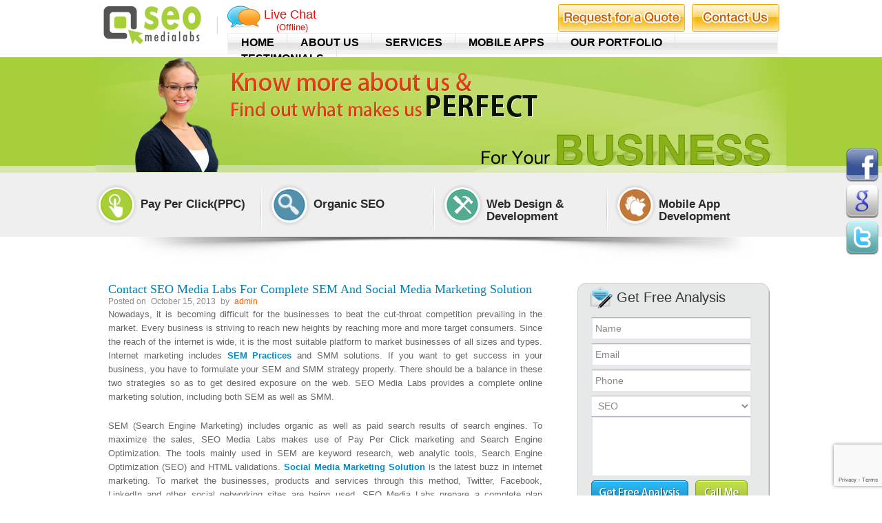

--- FILE ---
content_type: text/html; charset=UTF-8
request_url: http://www.seomedialabs.com/contact-seo-media-labs-for-complete-sem-and-social-media-marketing-solution/
body_size: 6967
content:
<!DOCTYPE html>

<html dir="ltr" lang="en-US" xmlns:og="http://opengraphprotocol.org/schema/">

<head>

<meta charset="UTF-8" />

<meta name="SKYPE_TOOLBAR" content ="SKYPE_TOOLBAR_PARSER_COMPATIBLE"/> 

<title>Contact SEO Media Labs For Complete SEM And Social Media Marketing Solution | seomedialabsseomedialabs</title>

<link rel="profile" href="http://gmpg.org/xfn/11" />



<link rel="stylesheet" type="text/css" media="all" href="http://www.seomedialabs.com/wp-content/themes/seomedialabs/style.css" />

<link rel="pingback" href="http://www.seomedialabs.com/xmlrpc.php" />


<!-- This site is optimized with the Yoast WordPress SEO plugin v1.2.8.7 - http://yoast.com/wordpress/seo/ -->
<link rel="canonical" href="http://www.seomedialabs.com/contact-seo-media-labs-for-complete-sem-and-social-media-marketing-solution/" />
<meta property='og:locale' content='en_US'/>
<meta property='og:title' content='Contact SEO Media Labs For Complete SEM And Social Media Marketing Solution - seomedialabs'/>
<meta property='og:url' content='http://www.seomedialabs.com/contact-seo-media-labs-for-complete-sem-and-social-media-marketing-solution/'/>
<meta property='og:site_name' content='seomedialabs'/>
<meta property='og:type' content='article'/>
<!-- / Yoast WordPress SEO plugin. -->

<link rel='stylesheet' id='slider-css'  href='http://www.seomedialabs.com/wp-content/plugins/easing-slider/css/slider.css?ver=1.2' type='text/css' media='all' />
<script type='text/javascript' src='http://www.seomedialabs.com/wp-includes/js/comment-reply.js?ver=3.4.1'></script>
<script type='text/javascript' src='http://www.seomedialabs.com/wp-content/plugins/easing-slider/js/jquery.js?ver=1.4.2'></script>
<script type='text/javascript' src='http://www.seomedialabs.com/wp-content/plugins/easing-slider/js/jquery.easing.js?ver=1.3'></script>
<script type='text/javascript' src='http://www.seomedialabs.com/wp-content/plugins/easing-slider/js/script.js?ver=1.2'></script>
<link rel='shortlink' href='http://www.seomedialabs.com/?p=1264' />
<!-- All in One Webmaster plugin by iCrunch.co --><meta name="google-site-verification" content="0AZ8pzwBsKNBCg29RnSy2AUHtw4QUM2CNF-k-jkIlRE" /> 
<meta name="msvalidate.01" content="A828900B547B4C67321ECA5D13B1F6FC" />
<script type="text/javascript">
var _gaq = _gaq || [];
_gaq.push(['_setAccount', 'UA-38277318-1']);
_gaq.push(['_trackPageview']);
_gaq.push(['_trackPageLoadTime']);
(function() {
var ga = document.createElement('script'); ga.type = 'text/javascript'; ga.async = true;
ga.src = ('https:' == document.location.protocol ? 'https://ssl' : 'http://www') + '.google-analytics.com/ga.js';
var s = document.getElementsByTagName('script')[0]; s.parentNode.insertBefore(ga, s);
 })();
</script>
<!-- /All in One Webmaster plugin -->
<!-- Start of Easing Slider -->
<style type="text/css">ul.lof-navigator li{background: url(http://www.seomedialabs.com/wp-content/plugins/easing-slider/images/pagination.png) 0 0 no-repeat;} ul.lof-navigator li.active{background: url(http://www.seomedialabs.com/wp-content/plugins/easing-slider/images/pagination_current.png) 0 0 no-repeat;}
.lof-opacity{width:1002px;height:px;}
.lof-opacity li{width:1002px;height:px;}
</style>

<script type="text/javascript">
jQuery.noConflict();
jQuery(document).ready( function($){	
	var buttons = { previous:$('#lofslidecontent45 .lof-previous') , next:$('#lofslidecontent45 .lof-next') };
	$obj = $('#lofslidecontent45')
	.lofJSidernews( { interval : 4000,
	easing : 'easeInOutExpo',
	duration : 1200,
	auto : true,
	maxItemDisplay : 10,
	startItem:0,
	navPosition     : 'horizontal', // horizontal
	navigatorHeight : 15,
	navigatorWidth  : 25,
	buttons : buttons,
	mainWidth:1002} );	
});</script>
<!-- End of Easing Slider -->
 <script src="http://www.google.com/recaptcha/api.js?render=6Le0sVgeAAAAABn3AoUggxV0JyxFNyuGpBCMrHBg"></script>
  <script>
  grecaptcha.ready(function() {
      grecaptcha.execute('6Le0sVgeAAAAABn3AoUggxV0JyxFNyuGpBCMrHBg', {action: 'homepage'}).then(function(token) {
        // pass the token to the backend script for verification
      });
  });
 </script>


<script type="text/javascript">

function contactForm(){ 

    var msg="";	 var mailt = /^([\w-]+(?:\.[\w-]+)*)@((?:[\w-]+\.)*\w[\w-]{0,66})\.([a-z]{2,6}(?:\.[a-z]{2})?)$/i;	 

	if(document.contact.name.value =="Name")	 {	      msg+= "Please enter Name";		  document.contact.name.focus();	 }	

	else if(document.contact.email.value =="Email")	 {

	msg+= "Please enter Email";

	document.contact.email.focus();

	}		 

	else if(document.contact.email.value !="" && !mailt.test(document.contact.email.value))

	{

	msg+="Please enter valid Email";

	document.contact.email.focus();

	}	

	else if(document.contact.phone.value =="Phone")

	{

	msg+= "Please enter Phone";		  

	document.contact.phone.focus();

	}	 	 

	if(msg != "")

	{

	alert(msg);

	return false;

	}

	else {

	return true;

	}}

	</script>



<script>

jQuery(document).ready( function($){

	$('.submit_link1').click( function(){

		var t = $(this).attr('rel');		

		$('.your-subject input').val(t);

		

		$('.wpcf7-form').trigger('submit');

		return false;

	});

});

</script>

<link rel="shortcut icon" href="http://www.seomedialabs.com/images/favicon.ico"/>

<script type="text/javascript">



  var _gaq = _gaq || [];

  _gaq.push(['_setAccount', 'UA-34963737-1']);

  _gaq.push(['_trackPageview']);



  (function() {

    var ga = document.createElement('script'); ga.type = 'text/javascript'; ga.async = true;

    ga.src = ('https:' == document.location.protocol ? 'https://ssl' : 'http://www') + '.google-analytics.com/ga.js';

    var s = document.getElementsByTagName('script')[0]; s.parentNode.insertBefore(ga, s);

  })();



</script>


 

 

</head>



<body class="single single-post postid-1264 single-format-standard">

<div id="social_box" >

<a href="https://www.facebook.com/SEOMediaLabs-105884977815207/?modal=admin_todo_tour" target="_blank" title="Facebook"><img src="/images/facebook.png" alt="Facebook" /></a>

<a href="https://plus.google.com/100108600959433994590/posts" target="_blank" title="Google+"><img src="/images/google.png" alt="Google+" /></a>

<a href="https://twitter.com/SeoMediaLabs" target="_blank" title="Twitter"><img src="/images/twitter.png" alt="Twitter" /></a>

</div>	



<div id="wrapper" class="hfeed">

	<div id="header">

		<div id="masthead">

			<div class="header-top">

                        <div class="header-in">

                        <div class="header-main">

                         <div class="logo float-left"><a href="/"></a></div>

                         <div class="header_right">

                             <div class="live-chat" style="width: 100px;height: 34px;">

							 

							<!-- <a href="#">Live Chat</a><span style="padding: 5px 0 0 5px;display: block;float: left;">(Offline)</span> -->

			<!-- BEGIN ProvideSupport.com Text Chat Link Code -->

<div id="ciMVmO" style="z-index:100;position:absolute"></div><div id="scMVmO" style="display:inline"></div><div id="sdMVmO" style="display:none"></div><script type="text/javascript">var seMVmO=document.createElement("script");seMVmO.type="text/javascript";var seMVmOs=(location.protocol.indexOf("https")==0?"https":"http")+"://image.providesupport.com/js/0lhtver40frfb09326l5d5ral0/safe-textlink.js?ps_h=MVmO&ps_t="+new Date().getTime()+"&online-link-html=%3Cspan%20class%3D%22online%22%3ELive%20Chat%20%3Cspan%20class%3D%22status%22%3E%28Online%29%3C/span%3E%3C/span%3E&offline-link-html=%3Cspan%20class%3D%22offline%22%3ELive%20Chat%20%3Cspan%20class%3D%22status%22%3E%28Offline%29%3C/span%3E%3C/span%3E";setTimeout("seMVmO.src=seMVmOs;document.getElementById('sdMVmO').appendChild(seMVmO)",1)</script><noscript><div style="display:inline"><a href="http://www.providesupport.com?messenger=0lhtver40frfb09326l5d5ral0">Online Customer Service</a></div></noscript>

<!-- END ProvideSupport.com Text Chat Link Code -->

							 

							 </div>

                         <!-- <div class="phn-icon"><span>call us</span>(888)-299-3203</div>-->

                        

                          <div id="access" role="navigation">

                              <div class="menu_bg">

                         <div class="menu-header header-nav"><ul id="menu-top-menu" class="menu"><li id="menu-item-5" class="menu-item menu-item-type-custom menu-item-object-custom menu-item-5"><a href="/">Home</a></li>
<li id="menu-item-6" class="menu-item menu-item-type-custom menu-item-object-custom menu-item-6"><a href="/about-us">About Us</a>
<ul class="sub-menu">
	<li id="menu-item-435" class="menu-item menu-item-type-post_type menu-item-object-page menu-item-435"><a href="http://www.seomedialabs.com/about-us/company-overview/">Company Overview</a></li>
	<li id="menu-item-434" class="menu-item menu-item-type-post_type menu-item-object-page menu-item-434"><a href="http://www.seomedialabs.com/about-us/our-team/">Our Team</a></li>
	<li id="menu-item-433" class="menu-item menu-item-type-post_type menu-item-object-page menu-item-433"><a href="http://www.seomedialabs.com/about-us/mission-vision/">Mission &#038; Vision</a></li>
	<li id="menu-item-432" class="menu-item menu-item-type-post_type menu-item-object-page menu-item-432"><a href="http://www.seomedialabs.com/about-us/why-seomedialabs/">Why SEOMediaLabs</a></li>
</ul>
</li>
<li id="menu-item-1034" class="menu-item menu-item-type-custom menu-item-object-custom menu-item-1034"><a>Services</a>
<ul class="sub-menu">
	<li id="menu-item-1000" class="menu-item menu-item-type-post_type menu-item-object-page menu-item-1000"><a href="http://www.seomedialabs.com/website-promotion-packages/">Website Promotion Packages</a></li>
	<li id="menu-item-1009" class="menu-item menu-item-type-post_type menu-item-object-page menu-item-1009"><a href="http://www.seomedialabs.com/website-development-packages/">Website Development Packages</a></li>
	<li id="menu-item-1071" class="menu-item menu-item-type-post_type menu-item-object-page menu-item-1071"><a href="https://www.seomedialabs.com/pay-per-click-packages/">Pay Per Click Packages</a></li>
	<li id="menu-item-1072" class="menu-item menu-item-type-custom menu-item-object-custom menu-item-1072"><a href="http://www.seomedialabs.com/mobile-app-packages">Mobile App Packages</a></li>
	<li id="menu-item-1345" class="menu-item menu-item-type-post_type menu-item-object-page menu-item-1345"><a href="http://www.seomedialabs.com/search-engine-optimization-seo-beta/">Search Engine Optimization (SEO) Beta</a></li>
	<li id="menu-item-1344" class="menu-item menu-item-type-post_type menu-item-object-page menu-item-1344"><a href="http://www.seomedialabs.com/social-media-optimization-smo-beta/">Social Media Optimization (SMO) Beta</a></li>
	<li id="menu-item-1343" class="menu-item menu-item-type-post_type menu-item-object-page menu-item-1343"><a href="http://www.seomedialabs.com/pay-per-click-marketing-ppc-beta/">Pay Per Click Marketing (PPC) Beta</a></li>
</ul>
</li>
<li id="menu-item-820" class="menu-item menu-item-type-custom menu-item-object-custom menu-item-820"><a href="#">Mobile Apps</a>
<ul class="sub-menu">
	<li id="menu-item-74" class="menu-item menu-item-type-post_type menu-item-object-page menu-item-74"><a href="http://www.seomedialabs.com/services/mobile-application-development/">Mobile App Development</a>
	<ul class="sub-menu">
		<li id="menu-item-98" class="menu-item menu-item-type-post_type menu-item-object-page menu-item-98"><a href="http://www.seomedialabs.com/services/mobile-application-development/iphone-application-development/">iPhone</a></li>
		<li id="menu-item-97" class="menu-item menu-item-type-post_type menu-item-object-page menu-item-97"><a href="http://www.seomedialabs.com/services/mobile-application-development/android-application-development/">Android</a></li>
	</ul>
</li>
	<li id="menu-item-542" class="menu-item menu-item-type-post_type menu-item-object-page menu-item-542"><a href="http://www.seomedialabs.com/services/mobile-app-marketing/">Mobile App Marketing</a></li>
</ul>
</li>
<li id="menu-item-1418" class="menu-item menu-item-type-post_type menu-item-object-page menu-item-1418"><a href="http://www.seomedialabs.com/our-portfolio/">Our Portfolio</a></li>
<li id="menu-item-824" class="menu-item menu-item-type-post_type menu-item-object-page menu-item-824"><a href="http://www.seomedialabs.com/testimonials/">Testimonials</a></li>
</ul></div>
                        

                        

                              <div class="clear"></div>

                              </div>

                          </div><!-- #access -->

                             </div>   

                         <div class="nav_right">

							

                             <ul>

								 

                                 <li><a href="/request-for-a-quote"><img src="http://www.seomedialabs.com/wp-content/themes/seomedialabs/images/requestaquote-btn.png" alt="Request for quote" /></a></li>

                                 <li><a href="/contact-us"><img src="http://www.seomedialabs.com/wp-content/themes/seomedialabs/images/contactus-btn.png" alt="Contact us" /></a></li>

                            

                             </ul>

                         </div>

                        </div>

                        <div class="clear"></div>

                           </div>

                           </div>



			

			  
				<div class="skip-link screen-reader-text"><a href="#content" title="Skip to content">Skip to content</a></div>

				
				

			

		</div><!-- #masthead -->

	</div><!-- #header -->



	<div id="main">

	



		<div id="container" >
				<div class="inner-banner">
        <div class="inner-banner-in">
            <div class="inner-banner-main 
            					 
                 ">
                <div class="shadow"><img height="37" width="920" alt="" src="/images/shadow.png"></div>
            </div>
        </div>
    </div>
<div class="cat_links-inner">
        <div class="cat_links-inner-in">
            <div class="inner-links-box">
                <div class="links-inner-contener"><a href="/services/pay-per-click-campaign-management">Pay Per Click(PPC)</a></div>
                <div class="icon"><img height="60" width="60" alt="" src="/images/ppc_icon.png"></div>
            </div>
            <div class="inner-links-box">
                <div class="links-inner-contener"><a href="/services/search-engine-optimization/organic-seo-services">Organic SEO</a></div>
                <div class="icon"><img height="60" width="60" alt="" src="/images/seo_icon.png"></div>
            </div>
            <div class="inner-links-box">
                <div class="links-inner-contener"><a href="/services/website-design-and-development">Web Design &amp; Development</a></div>
                <div class="icon"><img height="60" width="60" alt="" src="/images/we_icon.png"></div>
            </div>
            <div class="inner-links-box-last">
                <div style="margin: 20px 0 0 0;" class="links-inner-contener"><a href="/services/mobile-application-development">Mobile App Development</a></div>
                <div class="icon"><img height="60" width="60" alt="" src="/images/mob_app_icon.png"></div>
            </div>
        </div>
    </div>
    <div class="links_shdow"><img height="37" width="920" alt="" src="/images/shadow.png"></div>
    <div class="clear"></div>
	         <div class="bdy_sec">
			<div role="main" class="bdy_contener">
            <div class="inner-rleft-cont"> 
			

				<div id="nav-above" class="navigation">
					<div class="nav-previous"></div>
					<div class="nav-next"></div>
				</div><!-- #nav-above -->

				<div id="post-1264" class="post-1264 post type-post status-publish format-standard hentry category-blog1 category-seo-services tag-sem-practices tag-social-media-marketing-solution">
					<!--<h1 class="entry-title" ></h1>-->
<h2><a href="http://www.seomedialabs.com/contact-seo-media-labs-for-complete-sem-and-social-media-marketing-solution/" style="color:#0281B7;">Contact SEO Media Labs For Complete SEM And Social Media Marketing Solution</a></h2>
					<div class="entry-meta">
						<span class="meta-prep meta-prep-author">Posted on</span> <a href="http://www.seomedialabs.com/contact-seo-media-labs-for-complete-sem-and-social-media-marketing-solution/" title="10:45 am" rel="bookmark"><span class="entry-date">October 15, 2013</span></a> <span class="meta-sep">by</span> <span class="author vcard"><a class="url fn n" href="http://www.seomedialabs.com/author/admin/" title="View all posts by admin">admin</a></span>					</div><!-- .entry-meta -->

					<div class="entry-content">
						<p>Nowadays, it is becoming difficult for the businesses to beat the cut-throat competition prevailing in the market. Every business is striving to reach new heights by reaching more and more target consumers. Since the reach of the internet is wide, it is the most suitable platform to market businesses of all sizes and types. Internet marketing includes <a title="SEM Practices" href="http://www.seomedialabs.com/search-engine-marketing/" target="_blank"><strong>SEM Practices</strong></a> and SMM solutions. If you want to get success in your business, you have to formulate your SEM and SMM strategy properly. There should be a balance in these two strategies so as to get desired exposure on the web. SEO Media Labs provides a complete online marketing solution, including both SEM as well as SMM.</p>
<p>&nbsp;</p>
<p>SEM (Search Engine Marketing) includes organic as well as paid search results of search engines. To maximize the sales, SEO Media Labs makes use of Pay Per Click marketing and Search Engine Optimization. The tools mainly used in SEM are keyword research, web analytic tools, Search Engine Optimization (SEO) and HTML validations. <a title="Social Media Marketing Solution" href="http://www.seomedialabs.com/social-media-marketing/" target="_blank"><strong>Social Media Marketing Solution</strong></a> is the latest buzz in internet marketing. To market the businesses, products and services through this method, Twitter, Facebook, LinkedIn and other social networking sites are being used. SEO Media Labs prepare a complete plan including Search Engine Marketing strategies as well as Social Media Marketing plans. Hiring SEO Media Labs for your marketing job, you make sure that you have done it in the right way.</p>
<p>&nbsp;</p>
<p>So, contact SEOMediaLabs to optimize your website. The team will make sure that your business remains visible in Google, Bing and other major search engines for a long period of time. They give their special advice to their clients regarding what strategies are best for their businesses to be followed. SMM and SEM practices are their specialties. Visit the website http://www.seomedialabs.com/ to read full information.</p>
											</div><!-- .entry-content -->


					<div class="entry-utility">
																	</div><!-- .entry-utility -->
				</div><!-- #post-## -->

				<div id="nav-below" class="navigation">
					<div class="nav-previous"></div>
					<div class="nav-next"></div>
				</div><!-- #nav-below -->

				
             </div>
			 <div class="inner-right">
                    
                      <script type="text/javascript">
function contactForm(){ 
    var msg="";	 var mailt = /^([\w-]+(?:\.[\w-]+)*)@((?:[\w-]+\.)*\w[\w-]{0,66})\.([a-z]{2,6}(?:\.[a-z]{2})?)$/i;	 
	if(document.contact.name.value =="Name")	 {	      msg+= "Please enter Name";		  document.contact.name.focus();	 }	
	else if(document.contact.email.value =="Email")	 {
	msg+= "Please enter Email";
	document.contact.email.focus();
	}		 
	else if(document.contact.email.value !="" && !mailt.test(document.contact.email.value))
	{
	msg+="Please enter valid Email";
	document.contact.email.focus();
	}	
	else if(document.contact.phone.value =="Phone")
	{
	msg+= "Please enter Phone";		  
	document.contact.phone.focus();
	}	 	 
	if(msg != "")
	{
	alert(msg);
	return false;
	}
	else {
	return true;
	}}
	</script>
		<div id="primary" class="widget-area" role="complementary">
			<ul class="xoxo">

<li id="text-2" class="widget-container widget_text">			<div class="textwidget"><div class="right-form" >
<h1><span><img src="/images/icon-form.gif" alt="" width="34" height="34" /></span><div class="float-left" style="margin-top: 7px;">Get Free Analysis</div></h1>
<div class="clear"></div>
<div>
<div id="wpcf7-f781-w1-o1" class="wpcf7">
<form id="contact" action="/submit_rfq_side.php" method="post" name="contact" onsubmit="return contactForm();">
<p class="mrg-bot">
   <input type="text" title="Name" size="40" class="wpcf7-form-control wpcf7-text wpcf7-validates-as-required" onblur="if (this.value=='') this.value=this.defaultValue" onclick="if (this.defaultValue==this.value) this.value=''" value="Name" id="name" name="name"></p>
<p class="mrg-bot">
<input type="text" title="Email" size="40" class="wpcf7-form-control wpcf7-text wpcf7-email wpcf7-validates-as-required wpcf7-validates-as-email" onblur="if (this.value=='') this.value=this.defaultValue" onclick="if (this.defaultValue==this.value) this.value=''" value="Email" id="email" name="email"></p>
<p class="mrg-bot">
<input type="text" title="Phone" size="40" class="wpcf7-form-control wpcf7-text" value="Phone" id="phone" name="phone" onblur="if (this.value=='') this.value=this.defaultValue" onclick="if (this.defaultValue==this.value) this.value=''"></p>
<select class="wpcf7-form-control  wpcf7-select wpcf7-validates-as-required" id="project_type" name="project_type"><option value="SEO">SEO</option><option value="PPC">PPC</option><option value="Web Development">Web Development</option><option value="Mobile App Development">Mobile App Development</option><option value="Mobile App Marketing">Mobile App Marketing</option></select>
<p class="mrg-bot">
    <textarea title="Comments" rows="10" cols="40" class="wpcf7-form-control  wpcf7-textarea" id="message" name="message"></textarea> </p>
<div class="clear height-10"></div>
<div class="float-left">
<div class="clear"></div>
<div class="float-left">
  <input type="submit" class="getfreea" name="getfree" id="getfree" value="" />
</div>
<div style="float:left;">
<input type="submit" class="callmean" name="callme" id="callme" value="" />
 </div>  
</div> 
<div class="clear height-10"></div>	
</form>	
</div>	
<div class="clear"></div>
<h2><img src="/images/form-bottom.jpg" alt="" width="279" height="16" /></h2>	</div>
		</li>			</ul>
		</div><!-- #primary .widget-area -->



                    <br class="clear"/>                   
                  
                </div>
			</div><!-- #content -->
		</div><!-- #container -->
</div>
</div><!-- #main -->

<div id="footer" role="contentinfo">


        
		 <div class="footer-inner">

            <div class="footer-in">

                <div class="footer-main-inner">

                     <div class="add-bg-inner">call us Now<br>
                        (888)-883-5389
                        <div class="clear"></div>
                        <span><a href="mailto:info@seomedialabs.com">info@seomedialabs.com</a></span>

                    </div>

                    <div class="footer-main-bg">

                        <div class="footer-main-links-inner">

                            <ul><h4>About Us</h4>

                                <li><a href="http://www.seomedialabs.com/about-us/company-overview/">Company Overview</a></li>

                                <li><a href="http://www.seomedialabs.com/about-us/our-team/">Our Team</a></li>

                                <li><a href="http://www.seomedialabs.com/about-us/mission-vision/">Mission &amp; Vision</a></li>

                                <li><a href="http://www.seomedialabs.com/about-us/why-seomedialabs/">Why SEOMediaLabs</a></li>

                            </ul>

                        </div>

                        <div class="footer-main-links-middle-inner">

                            <ul><h4>Services</h4>
								 <li><a href="http://www.seomedialabs.com/services/pay-per-click-campaign-management/">Pay Per Click</a></li>
								 <li><a href="http://www.seomedialabs.com/services/search-engine-optimization/">Search Engine Optimization</a></li>
                                <li><a href="http://www.seomedialabs.com/services/website-design-and-development/">Website  Development</a></li>
								<li><a href="http://www.seomedialabs.com/services/mobile-application-development/">Mobile Apps</a></li>
                                

                               

                            </ul>

                        </div>

                        <div class="footer-main-links-inner">

                            <ul><h4>Other Sitelinks</h4>

                                <li><a href="http://www.seomedialabs.com/request-for-a-quote/">Request for Quote</a></li>

                                <li><a href="http://www.seomedialabs.com/contact-us/">Contact Us</a></li>

								<li><a href="/blog/">Blog</a></li>

								<li><a href="/sitemap1">Sitemap</a></li>

                            </ul>

                        </div>

                    </div>

                    <div class="footer-contact-inner">

                        <div class="footer-contact-btn-inner"><a href="http://www.seomedialabs.com/request-for-a-quote/"><img height="31" width="157" alt="" src="http://www.seomedialabs.com/wp-content/themes/seomedialabs/images/requst-btn.gif"></a></div>

                        <p>T <strong> (888)-883-5389</strong><br />
E <a href="mailto:info@seomedialabs.com">info@seomedialabs.com</a><br />
skype: seomedia.labs
<br />
      </p>



                    </div>
 <div class="clear"></div>
                    <div class="copyright">Copyright&copy; 2013 SEOMEDIALABS- a business division of SMARTER E-LEARNING PVT. LTD. - All rights reserved.  <br/>

                        <ul>

                           <!-- <li> <a href="">Privacy Policy</a></li>

                            <li class="spacer">|</li>

                        <li><a href="">Refund Policy</a></li>

                        <li class="spacer">|</li> 

                        <li><a href="">Terms &amp; Conditions</a></li>

                        <li class="spacer">|</li>-->

                        <!--<li><a href="/sitemap.html">Sitemap</a></li>-->

                        </ul>

                    </div>

                    <div class="fotr-logo-inner"><a href="/"><img height="61" width="143" alt="" src="http://www.seomedialabs.com/wp-content/themes/seomedialabs/images/footr-logo.gif"></a></div>
					
<div class="footerterm"> <a href="http://www.seomedialabs.com/privacy-policy/"> Privacy Policy &nbsp;&nbsp;| </a>  <a href="http://www.seomedialabs.com/refund-policy/"> Refund Policy &nbsp;&nbsp;| </a>  <a href="http://www.seomedialabs.com/terms-and-conditions/"> Terms & Conditions </a> </div>

                </div>

            </div>



        </div>

</div><!-- #footer -->

</div><!-- #wrapper -->

</body>
</html>


--- FILE ---
content_type: text/html; charset=utf-8
request_url: http://www.google.com/recaptcha/api2/anchor?ar=1&k=6Le0sVgeAAAAABn3AoUggxV0JyxFNyuGpBCMrHBg&co=aHR0cDovL3d3dy5zZW9tZWRpYWxhYnMuY29tOjgw&hl=en&v=TkacYOdEJbdB_JjX802TMer9&size=invisible&anchor-ms=20000&execute-ms=15000&cb=ayb7btrcxjcg
body_size: 45448
content:
<!DOCTYPE HTML><html dir="ltr" lang="en"><head><meta http-equiv="Content-Type" content="text/html; charset=UTF-8">
<meta http-equiv="X-UA-Compatible" content="IE=edge">
<title>reCAPTCHA</title>
<style type="text/css">
/* cyrillic-ext */
@font-face {
  font-family: 'Roboto';
  font-style: normal;
  font-weight: 400;
  src: url(//fonts.gstatic.com/s/roboto/v18/KFOmCnqEu92Fr1Mu72xKKTU1Kvnz.woff2) format('woff2');
  unicode-range: U+0460-052F, U+1C80-1C8A, U+20B4, U+2DE0-2DFF, U+A640-A69F, U+FE2E-FE2F;
}
/* cyrillic */
@font-face {
  font-family: 'Roboto';
  font-style: normal;
  font-weight: 400;
  src: url(//fonts.gstatic.com/s/roboto/v18/KFOmCnqEu92Fr1Mu5mxKKTU1Kvnz.woff2) format('woff2');
  unicode-range: U+0301, U+0400-045F, U+0490-0491, U+04B0-04B1, U+2116;
}
/* greek-ext */
@font-face {
  font-family: 'Roboto';
  font-style: normal;
  font-weight: 400;
  src: url(//fonts.gstatic.com/s/roboto/v18/KFOmCnqEu92Fr1Mu7mxKKTU1Kvnz.woff2) format('woff2');
  unicode-range: U+1F00-1FFF;
}
/* greek */
@font-face {
  font-family: 'Roboto';
  font-style: normal;
  font-weight: 400;
  src: url(//fonts.gstatic.com/s/roboto/v18/KFOmCnqEu92Fr1Mu4WxKKTU1Kvnz.woff2) format('woff2');
  unicode-range: U+0370-0377, U+037A-037F, U+0384-038A, U+038C, U+038E-03A1, U+03A3-03FF;
}
/* vietnamese */
@font-face {
  font-family: 'Roboto';
  font-style: normal;
  font-weight: 400;
  src: url(//fonts.gstatic.com/s/roboto/v18/KFOmCnqEu92Fr1Mu7WxKKTU1Kvnz.woff2) format('woff2');
  unicode-range: U+0102-0103, U+0110-0111, U+0128-0129, U+0168-0169, U+01A0-01A1, U+01AF-01B0, U+0300-0301, U+0303-0304, U+0308-0309, U+0323, U+0329, U+1EA0-1EF9, U+20AB;
}
/* latin-ext */
@font-face {
  font-family: 'Roboto';
  font-style: normal;
  font-weight: 400;
  src: url(//fonts.gstatic.com/s/roboto/v18/KFOmCnqEu92Fr1Mu7GxKKTU1Kvnz.woff2) format('woff2');
  unicode-range: U+0100-02BA, U+02BD-02C5, U+02C7-02CC, U+02CE-02D7, U+02DD-02FF, U+0304, U+0308, U+0329, U+1D00-1DBF, U+1E00-1E9F, U+1EF2-1EFF, U+2020, U+20A0-20AB, U+20AD-20C0, U+2113, U+2C60-2C7F, U+A720-A7FF;
}
/* latin */
@font-face {
  font-family: 'Roboto';
  font-style: normal;
  font-weight: 400;
  src: url(//fonts.gstatic.com/s/roboto/v18/KFOmCnqEu92Fr1Mu4mxKKTU1Kg.woff2) format('woff2');
  unicode-range: U+0000-00FF, U+0131, U+0152-0153, U+02BB-02BC, U+02C6, U+02DA, U+02DC, U+0304, U+0308, U+0329, U+2000-206F, U+20AC, U+2122, U+2191, U+2193, U+2212, U+2215, U+FEFF, U+FFFD;
}
/* cyrillic-ext */
@font-face {
  font-family: 'Roboto';
  font-style: normal;
  font-weight: 500;
  src: url(//fonts.gstatic.com/s/roboto/v18/KFOlCnqEu92Fr1MmEU9fCRc4AMP6lbBP.woff2) format('woff2');
  unicode-range: U+0460-052F, U+1C80-1C8A, U+20B4, U+2DE0-2DFF, U+A640-A69F, U+FE2E-FE2F;
}
/* cyrillic */
@font-face {
  font-family: 'Roboto';
  font-style: normal;
  font-weight: 500;
  src: url(//fonts.gstatic.com/s/roboto/v18/KFOlCnqEu92Fr1MmEU9fABc4AMP6lbBP.woff2) format('woff2');
  unicode-range: U+0301, U+0400-045F, U+0490-0491, U+04B0-04B1, U+2116;
}
/* greek-ext */
@font-face {
  font-family: 'Roboto';
  font-style: normal;
  font-weight: 500;
  src: url(//fonts.gstatic.com/s/roboto/v18/KFOlCnqEu92Fr1MmEU9fCBc4AMP6lbBP.woff2) format('woff2');
  unicode-range: U+1F00-1FFF;
}
/* greek */
@font-face {
  font-family: 'Roboto';
  font-style: normal;
  font-weight: 500;
  src: url(//fonts.gstatic.com/s/roboto/v18/KFOlCnqEu92Fr1MmEU9fBxc4AMP6lbBP.woff2) format('woff2');
  unicode-range: U+0370-0377, U+037A-037F, U+0384-038A, U+038C, U+038E-03A1, U+03A3-03FF;
}
/* vietnamese */
@font-face {
  font-family: 'Roboto';
  font-style: normal;
  font-weight: 500;
  src: url(//fonts.gstatic.com/s/roboto/v18/KFOlCnqEu92Fr1MmEU9fCxc4AMP6lbBP.woff2) format('woff2');
  unicode-range: U+0102-0103, U+0110-0111, U+0128-0129, U+0168-0169, U+01A0-01A1, U+01AF-01B0, U+0300-0301, U+0303-0304, U+0308-0309, U+0323, U+0329, U+1EA0-1EF9, U+20AB;
}
/* latin-ext */
@font-face {
  font-family: 'Roboto';
  font-style: normal;
  font-weight: 500;
  src: url(//fonts.gstatic.com/s/roboto/v18/KFOlCnqEu92Fr1MmEU9fChc4AMP6lbBP.woff2) format('woff2');
  unicode-range: U+0100-02BA, U+02BD-02C5, U+02C7-02CC, U+02CE-02D7, U+02DD-02FF, U+0304, U+0308, U+0329, U+1D00-1DBF, U+1E00-1E9F, U+1EF2-1EFF, U+2020, U+20A0-20AB, U+20AD-20C0, U+2113, U+2C60-2C7F, U+A720-A7FF;
}
/* latin */
@font-face {
  font-family: 'Roboto';
  font-style: normal;
  font-weight: 500;
  src: url(//fonts.gstatic.com/s/roboto/v18/KFOlCnqEu92Fr1MmEU9fBBc4AMP6lQ.woff2) format('woff2');
  unicode-range: U+0000-00FF, U+0131, U+0152-0153, U+02BB-02BC, U+02C6, U+02DA, U+02DC, U+0304, U+0308, U+0329, U+2000-206F, U+20AC, U+2122, U+2191, U+2193, U+2212, U+2215, U+FEFF, U+FFFD;
}
/* cyrillic-ext */
@font-face {
  font-family: 'Roboto';
  font-style: normal;
  font-weight: 900;
  src: url(//fonts.gstatic.com/s/roboto/v18/KFOlCnqEu92Fr1MmYUtfCRc4AMP6lbBP.woff2) format('woff2');
  unicode-range: U+0460-052F, U+1C80-1C8A, U+20B4, U+2DE0-2DFF, U+A640-A69F, U+FE2E-FE2F;
}
/* cyrillic */
@font-face {
  font-family: 'Roboto';
  font-style: normal;
  font-weight: 900;
  src: url(//fonts.gstatic.com/s/roboto/v18/KFOlCnqEu92Fr1MmYUtfABc4AMP6lbBP.woff2) format('woff2');
  unicode-range: U+0301, U+0400-045F, U+0490-0491, U+04B0-04B1, U+2116;
}
/* greek-ext */
@font-face {
  font-family: 'Roboto';
  font-style: normal;
  font-weight: 900;
  src: url(//fonts.gstatic.com/s/roboto/v18/KFOlCnqEu92Fr1MmYUtfCBc4AMP6lbBP.woff2) format('woff2');
  unicode-range: U+1F00-1FFF;
}
/* greek */
@font-face {
  font-family: 'Roboto';
  font-style: normal;
  font-weight: 900;
  src: url(//fonts.gstatic.com/s/roboto/v18/KFOlCnqEu92Fr1MmYUtfBxc4AMP6lbBP.woff2) format('woff2');
  unicode-range: U+0370-0377, U+037A-037F, U+0384-038A, U+038C, U+038E-03A1, U+03A3-03FF;
}
/* vietnamese */
@font-face {
  font-family: 'Roboto';
  font-style: normal;
  font-weight: 900;
  src: url(//fonts.gstatic.com/s/roboto/v18/KFOlCnqEu92Fr1MmYUtfCxc4AMP6lbBP.woff2) format('woff2');
  unicode-range: U+0102-0103, U+0110-0111, U+0128-0129, U+0168-0169, U+01A0-01A1, U+01AF-01B0, U+0300-0301, U+0303-0304, U+0308-0309, U+0323, U+0329, U+1EA0-1EF9, U+20AB;
}
/* latin-ext */
@font-face {
  font-family: 'Roboto';
  font-style: normal;
  font-weight: 900;
  src: url(//fonts.gstatic.com/s/roboto/v18/KFOlCnqEu92Fr1MmYUtfChc4AMP6lbBP.woff2) format('woff2');
  unicode-range: U+0100-02BA, U+02BD-02C5, U+02C7-02CC, U+02CE-02D7, U+02DD-02FF, U+0304, U+0308, U+0329, U+1D00-1DBF, U+1E00-1E9F, U+1EF2-1EFF, U+2020, U+20A0-20AB, U+20AD-20C0, U+2113, U+2C60-2C7F, U+A720-A7FF;
}
/* latin */
@font-face {
  font-family: 'Roboto';
  font-style: normal;
  font-weight: 900;
  src: url(//fonts.gstatic.com/s/roboto/v18/KFOlCnqEu92Fr1MmYUtfBBc4AMP6lQ.woff2) format('woff2');
  unicode-range: U+0000-00FF, U+0131, U+0152-0153, U+02BB-02BC, U+02C6, U+02DA, U+02DC, U+0304, U+0308, U+0329, U+2000-206F, U+20AC, U+2122, U+2191, U+2193, U+2212, U+2215, U+FEFF, U+FFFD;
}

</style>
<link rel="stylesheet" type="text/css" href="https://www.gstatic.com/recaptcha/releases/TkacYOdEJbdB_JjX802TMer9/styles__ltr.css">
<script nonce="-QGTeQdqj-mkqgz8fpHJNg" type="text/javascript">window['__recaptcha_api'] = 'http://www.google.com/recaptcha/api2/';</script>
<script type="text/javascript" src="https://www.gstatic.com/recaptcha/releases/TkacYOdEJbdB_JjX802TMer9/recaptcha__en.js" nonce="-QGTeQdqj-mkqgz8fpHJNg">
      
    </script></head>
<body><div id="rc-anchor-alert" class="rc-anchor-alert"></div>
<input type="hidden" id="recaptcha-token" value="[base64]">
<script type="text/javascript" nonce="-QGTeQdqj-mkqgz8fpHJNg">
      recaptcha.anchor.Main.init("[\x22ainput\x22,[\x22bgdata\x22,\x22\x22,\[base64]/[base64]/[base64]/[base64]/[base64]/[base64]/[base64]/Mzk3OjU0KSksNTQpLFUuaiksVS5vKS5wdXNoKFtlbSxuLFY/[base64]/[base64]/[base64]/[base64]\x22,\[base64]\x22,\x22wqdZw5rDusOxw4vDicKGwr8sw6tzw5LDk8KSUTbCpsODOcOlwo9TRcKkbhs4w7VKw5jCh8KCKxJowosBw4XClENaw6BYJQdDLMKqPBfClsOQwrDDtGzCvTUkVFgGIcKWfsOCwqXDqxVydFPCjsOfDcOhb0B1BTpZw6/CnW43D3o1w4DDt8OMw6F/wrjDsUQeWwkAw7PDpSUSwpXDqMOAw7Y8w7EgIVTCtsOGf8Oyw7ssHcK8w5lYShXDusOZTsOzWcOjWBfCg2PCvi7DsWvCn8KkGsKyDsOfEFHDhC7DuATDvMO6wovCoMKgw64AWcOEw4pZOCfDrknCllrCnEjDpTc0bVXDsMOMw5HDrcKtwp/[base64]/[base64]/DlgENVcODJsOsw5JQJsKhw6Btc2LDpWNlwo3DsCfDsnVkRBzDhsOHHsOBF8Ojw5U4w6UdaMOkN3xUwqXDiMOIw6PCnMK8K2YfAMO5YMKjw5zDj8OAKsKHI8KAwrFWJsOgY8OpQMOZA8OOXsOswr/CsAZmwoR/bcK+fF0cM8KhwqjDkQrChj19w7jCtWjCgsKzw73DnDHCuMO6wrjDsMK4asONCyLCgMOyM8K9OjZVVFNgbgvCtUhdw7TCmE3DvGfCpcO/[base64]/CrEzClFA9w4gwwpMlw6h/wrfDtRdPw61+w5vCn8O/GsKIwogDVcKXw4LDskvCoFB5Z1xvGcOENG/DncKMw4JXdgPCrMOHDsOeLDdCw5VjfV5KADQJwodAT0EQw7w2w7hDcsOGwoJfScOgwofCok1XYMKVwpnCnMOBZMO4ZcOfWGnDiMOmw7Exw6EJwpRJdcOcw6d+w6XCiMK0L8KKMmnCl8K2wrzDq8K5ZsOLH8O6w5A+wrQjYH5mwo/DgcOXwrTCijfDqcK+wqNnw7jDhmHCtC5HF8KawoDDvgd9FXHCkgE/M8KOI8KLQ8KQMwnDkit8wpfCqMOHEmbCj08WU8OqLsKlwo81d1HDhhNUwq3Cix9bwpzCihwgTMKhYcOsMlbCm8OUwqDDggzDl0MZX8OXw57DjsOsEzzCocK4GsOyw50KUlrDs1sKwpXDlS8pw4ZDwoNgwo3Cj8Oowo/CgwYhwpDDmSUWM8K0EgkcW8OuHlFhwodDwrA0CWjDpX/CjMKzw4RJw6jCj8Oxw6hHwrJowrZ/w6bChMOOdsK/Ax9pTBHCq8KDw6wywqnDtMOYwrIScEJpUVJnw6RBVcKFw7hxJMOAciF7w5vDq8K9w73CvRNBwpVQwpTCjxbCr2F5cMO5w7PDiMKIw69CDhPCqXTDtMKWw4d3wp43wrZNw54Yw4gPUg/Dpjt5ZmQ7OMK3H0vDuMOKemnCuWJIIHhjwp0NwqjCu3Ifw60SQiTCmyQyw7PDj3M1w63Dl2HCnHcCO8KywrzDjXo0wrHDhX9FwolaA8KZV8KGbMKcIsKiN8KSYUtaw7NVw4DDqRxjNGcZwqbCmMKYNXF/w6jDo3YhwrMvw5fCsi/CpAXChBjDmsO1aMO5w75qwqIyw7UUD8KkwrTCtnkCccO7Ul/[base64]/B8O+XCbCmk/DicOrd1RrwoPDucO1w6sbwp7Dr2MuZzIfw7rCv8KUMMO6GMK3w4RMZXTCji7Cs1Jxwp9UPsKkw4HDmMKnB8KBHGTDtcOYb8ObBMK0P3fCncOaw4rCnhzDliVpwqw2TMKIwqw1w4fCqMODITXCkMOmwrIvOTBLw4cCSit4w51VY8OxwoPDu8OZQXYZPyzDpMKsw6vDpG/CrcOAesKzBmLDr8KGK0bCuARqAyhJVcKew6zDocK3wp3CoWxYEMO0eEjDjjIIwqVJw6bCosK6ByNKFsKtYcOMTx/DhBnDg8O2eGBYYAIFwobDqR/DhSPCokvDscO9L8KyKMKdwpXCvcOTMw5xwo/Cs8KJEAVOwr/Dm8OIwrXDpcOoIcKZXEFKw4sqwrATwqfDssO9wqJWK1jCtMKww6FQIgMrwpE4B8KISijDmXhxUUh2w49OYcO9X8OBw5YOwoZsDMKtASV1wrYhwoXDqMK/BUk7w6rDgcKJwrzDqcKNCH/DtiMTw57DvUQLTcKsTkgRf23DuCDCsh5Pw5o8FXJNwpIuF8OtZ2ZBw7bDmznDm8Kuw4N1wqnCsMOewqDCtyEwHcKFwrbCksKJSsK6KybCjh3Dqm3DssO4dcKvw704wrXDtgc5wrRrwq/[base64]/DhlXCmVgoDxtTdsKREsKVw5I0JTzDgsKRwrbDs8KSOgTClRTCisOvFcKPDQDCm8K5w74Iw7sYwrTDmnMBwrTCkB3CpMKjwqluKRZ6w7UeworDhsOMcBLDlSnCvsK5MsKfYXNlw7TDjS/CmT0kdcO7w6NzX8O0YlpfwoMPXcK6fMK0fcObIGQBwqgkwoHDnsOhwpbDo8OiwotmwpzCv8KWHcKMOsKNBybCjEHDvz7DiFwVw5fDv8KUw7ZcwpPCi8KDdcOtwqtww4HCtcKHw7PDgcKfwpXDpE7CoxfDkWBCE8KdC8O6KghTw5Z/woVvw77DoMOpAG7DnkllMsKpKwbDrTw/WcKawr3Cj8K6wpbCgsKEHWDDisK+w4xbw7jDkVnDmhEcwpXDrVs1woLCqcOhbMKzwpfCi8KdDC01wp/Cm1c4OMOCwrYpQ8OEw4gZW2stHcOLVcOtVWrDpx5OwoZXwp/DmMKWwrdecsO0w5/ChcO/wr3DnFXDpFpowqbCl8KWwpnDisOyUMK8wp8PBXMLXcOew7nCmgABNBvCp8ObGCplwqHCsBZiwqQfUcKVasKhXsOwdxAHCMOpw4bCrmwOwqEwHsKsw6EVUV7DjcKlwo7DssKfUcOBbA/[base64]/DiMOYw4E7w7jDvkDCpsKBwqvDixfCkgFlw6gMBivDtmRsw4fDs2vCqArCtcOnwqzDicKJEMK2wolnwrooW1VxQHN3wotpw6bDjFXDrMK+wojDusKVwoDDjcKXU2xZURI0KEpXCWLDlsKhw5YMwod7IcK/IcOqw7PCq8OyOsOVwq7Ck1EuHMOgIW3ClXgMw6LDpRrCl182QMOcwoINw63CjlB7KTHClcKyw4UxU8Kcw5zDkcO6TsOAwpQaZTHCnQzDgxBGw5PCqh9gAcKGBFzDjQIBw5B7cMO5G8KbLsOfemJfw6wIwqMswrYgwoY2w6/DnQU2KH0VOcK/wrREJcOdwpHDmsO8CsK1w6fDoXV0KMOEVcKRTFXCpCJewqpNw6/ChWdMbicRw5fDpnJ/wrhXA8OpH8OIIzw3LzZJwpDCh1xXw7fCkUjCqk3DncKKTjPCrkxYA8Ojw4Rcw70mCMOcO2sGFcOsacKOwr9Zw58CZToPc8Kmw73ClcOCfMKfBhTDucKlOcK/woDDo8OQw5ALw4DDqMKwwr1AIj8mwr/[base64]/[base64]/DiyzDpFReSsOVDMKzwo7DrMK9fMOuwp0zwq8ubmpWwqUxw53CtMOJcMKCw54WwoosFMKxwpDCr8OCwrEEP8Kcw4RDw4vDo3PCpsOow6DCvsKiw4NUGcKCXsKjwrfDsgHCnsK7wq47EFolW3PCmsKEYWsvC8KmVW7ClcOtwrjDgxcSw6DDt1jCjQDCujJjFcKlwo/CnnoqwovCoApswqTCp23CtsKRJ2x/[base64]/NRbCpsKyw6sfGMO3w4QFwoHCsVvCoR0jK3vCjsOpHcOeLXrDlXDDjyAkw5/Cn1NkD8KiwoRucGvDlsO6wqfDicOIw7LChMOzU8OCOMKjVMOrSMOWwqweTMKRey4owonDhXjDlMKbRsOzw5gwesK/[base64]/DhhDDnMOyQ8KoW25mwqsoCj5WIMKIw6A1AcOKw6/Cn8OaaFcvU8K6wqfCnW8swrbCtB/DpB8Kw6w0JmEJw6vDjUd5JnzCvTpCw73CixXDkF4Bw6E1EsO1w4nCuAfDkcKvwpcQwojCihV5w5FZBMO/JcKPG8OYZn/DpD1wMW45BMOIKhIRw6rCtk3DsMOqw5zCqcK3UQcgwoppwrwEYCVRw4/[base64]/Dn3EiwpjDpMKfwozDuMK4w61MPMO7w445YsK/[base64]/DrsOOOy0oIGfCqmHCrFbCt38nbsOyG8KnUWXDsCfCuSDDiU/CjMOpdMOUwqvCvsO+wohpMCfCjcOxDcO2w5LDp8KTPsKHYXJKemzCq8OvDMOpVQsJw7Z7wqzDrR4+w5vDqsKNwrMmw58DVHgSMCliwr9CwpXChVAzTcKTw7XDvSwPOw/DgTZJM8KPcMOyQDvDlsOTwp0SMMKuGS9Fw406w5HDn8OcEDnDgk/DjMKOGTpUw7DCicKaw7nCusOIwoDCnH0RwprCgxDCi8OIHXZEH30EwpXCpMOHw4TChMKRw58mLDNbbxg4w4bCjBbDig/CusKjw6bDtsK3ElPDnFjCsMOyw6jDs8OSwqccGxLCmDQyRxzCocKrRWPCjXzDm8OXwrjCv0hiSgxrw67Dg1DCtDhDO35Cw7rDnUo8RxJNLsKvVMKRGBvDmMKofMOFw5Z6bTVRw6nClsOTKcOmNApZR8O8w6DCkEvCpFAgwpDDo8O6wr/[base64]/wpnDuk45byxfUGLDn2jCpm3DgsOQwqPDgsKIMcKwBl9swqfDmgIKIMK7w7LCmEB3LWPCiFN5wrNMVcKQKirCgsOtScKaNGdQVCUgEMOSBSzClcO9w4kgFn8kw4HCr05bw6TDucOWVSMXbBJ1w6xBwrPCs8Olw7bDlwTDpcKbVcK6wr/Co37DsWDCsit7QsONZjLDv8K4UcOVwqtmw6fCnDnCq8O4woY5w5Y/w73CgWgnacKGBS55w69NwoQHwoXCqlMiYcKwwr9owpnDiMKkw6vDkyt4Un3Dv8OJwqQYw4vDljR/[base64]/w4RUKFBGw5YKV8OgHcOIOsOsw4scw5ppXMOyw6xuMMK9woABw69gGsKhXMOHX8O3NT9iwrHCjnvDusOHwrzDhMKZcMKTZ0ApKH0eVVxewo0eRH/DjcOUwoYMPT4lw7g2KEnCqsOtw4nCvGvDi8OoQcO1I8OFwo4dZ8KVZQccdHUPS3XDuS3DicKWUMKMw4fCkcO/[base64]/DmMOgFxRXa1nCkittwoXCp1HCqMOHbcKVFsOaUERkEsK4wqHDr8O8w65JJcOscsKCWMOsE8KVwq5uwrEMw67DlwhWw5/DoFEuwrXCuDs2w7LDql0lf0ZzZMOow54TBcKCJMOQbsKcIcKiU3IXwoI5ARPDksO0wovDrmDCqlkPw71CNcOiIcKUwqHDuEZtZsO4w7PCmgRqw7/[base64]/Cq8K9YkPCjcOWw5TCrMO1NijCiEfDuTAAwr0/wqDCpcOWQmPDrxnCscOGEjDCoMO7wop8C8OJw4oDw40fFDoYTcK2CX7CpsK7w4hPw4/DosKmwosPRiTDjlnCmzg0w6A1woA8MwgPw45JPRrDhwoqw4bCn8KPXjR0wolCw6sowpzDrjDDmSDDj8Okw4nDgsKADTZbZsKhwrHDlnXDoC8fPsKMHMOtwooZB8OiwqrCrMKMwr/DvMONSQpCSwzDjUXCkMOpwrnChyVIw4HCqMOuO2nCncKvA8KvZcKJwpXDkwjCpiE+YmbCq3pHworCkjZEWsKvFsKDeXjDixzClmQTTMKjEMOkwqDDhGc1woTCgMK1w7xtDBDDn21UF2HDkEsjw5HCo1bCqDnCl21Yw5szw7HCs3BJNUkNbsO2PW02N8O1wp0Fw6M/w4xVw4VfMw/Dig4recOgfcOSw7vCoMOXwp/CuVVkCMO2wrovR8OIA0c/B2c5wptCwqV/wrTDj8KWOMOAw4LDmsOyWEMuJEzDvcO6wpI0w5Q8wpnDnn3CqMK0wo1mwpnCjjzClcOkOwc6Cn3Dn8ONdAkIw5HDjF3CkMOkw5xBN0ACw7A3b8KMAMO2w6Euwq87P8KJw7nCvcOEN8KOwqUsNzXDrGltSMKHdT3CtmM5wrTDlWQEw7MCYsKkeEPDuiLDqsOAfG/CsVAhwpoOVsK6AcKWfk57FnHCv3PCvMK3VXbCon/[base64]/DoFvCqg8Ww67Di8OLd8OEAUMswr4Nwr/CpMKUwovCgMK6w4DDgMKrwp1Sw6ghJgkLwqMgQ8OOw47CsyBdMQwgXsOowpPDq8O2HULDhkPDhytCHcOSw4/DqMK8w4zCuUFsw5vCscOSJcKkwqZGIFDCg8O+fVo8w7fDszvDhxBvwp9dO0JjWkfDmT7CnMKmGFbDlsOMwqNTUsOowqDChsONwoPCp8OiwrPCqW/DhETDscO1L3rCjcOODzjDuMOmw73CojzDj8OSPB3CkcOIRMOFwo/CpjPDpD5Dw7s/[base64]/woHChcOCJcKwRcKTwrvCtsKXw5vDsMKGMMOUwpsSwpgye8OUw7/Cp8OZw6/DisKrwojCnjJrwp7Cl3heCCjCszzCogETwpXCrcOoEMKVwpnClcKXw7JJAlDDiQPDosK6wpPCum4PwpgYA8O2w4fChsO3w4fCrsKYC8OlKsKCw4HDksOGw4fCqATCi2RjwozCowrDkUtnw6DDowh0w4/[base64]/[base64]/CggYCw5NOXH4hw43DuMKMw4nDlsKswrsrwqrCmi5Awo3CkcKIN8Kxw4ZlZcOnWgTCg1TDp8Kvw7zChEJbecObw74VNFI6cm/CssOfSWHDvcKKwpxYw6NMdXnDojM1wpjCpsK/w4bCv8O2w6doVlUILWUDQx/DvMOYel5aw7TChBLCnlERwqUrwpI6wqLDhcO2wpgJw7TCvMK+wqzCvSnDsCbCuyZew7RCNUDDoMKSw4/CrMKcw6bCtMO/bMKle8O1w6PChGvCi8K5wqZIwp/Cpndlw53Du8KeDjkHwrrCnSzDqF7CisO+wqLCklkVwrxLwrrCqsO/HsK5d8O9QXh1BSMSeMKCwrQ8w5EBeGwZVsOWD2ALcwfDsGRlR8OzdwkGAsO1J1/CjljCvFIDwphvw7jChcOAw6dnwrrCsCUYAkBFw5XCn8Ktw5/CjHDClDnDrMOow7Rgw47Dil9TwozDuVzDq8K0w4/[base64]/w73CgEF+w7xBwoHDnAXDpsO2woweNcKrwo/DvsOPwo3Dq8K5wox8YCjDkCIMVsORwrbCpsK9w6LDicKbw77CmsKaLcOfWGDCmsOBwo9ZIGN0LcOvP3bCm8Kbw5PCisO1acOjwoTDj2nCkMKTwq7DnmtZw4rCmsO6M8OjLMOSYGQtDcKTYWBqOD7Cl1Nfw5ZsL152J8OGw6HDui7DgHzCj8K+HcOqbcO/w6bCg8KywrLClRAAw69Nw7QqVWBDwpPDj8KOFH4bb8OVwoV5XsKfwo3CqHLDh8KrEMKtdcK9T8KlTMKYw5IWwrtTw5ROw6MFwrdLVj7DhzrCjn5Zw40Vw6kGPgPCvsK2wrvDpMOxPVLDiz3DucKlworCvBNhw5fDrcOnLMK9YMKDw6/DszQRwo/[base64]/[base64]/[base64]/ChMKHc011BsK2w6wCEHvDosK7wpM6FGLClcKXaMKMIzE8DcKSfTIlS8KCa8KHGk8SccKzw7HDvMKCNMK9axUgw6vDnjgTw4HChzHDv8Kvw58wFHDCo8KsccKOFcOVNMK8BC5/wok2w5PClQXDhsOfMnHCqsKqwoXDtcKRMsKsKmklGMK6wqDDvgobZlcrwqnDncOiJ8OgN0JdJcKtwoHCmMKkw6xDw5jDpcKndDXDtEtpXQAif8KRw5Fzwp/[base64]/DsnrDryc5w609ZUzCmMO3w7DDrsORwqNoDsOOFcOwZcOzU8KiwocWw5EwE8O7w48cwo3Dkk0RBsOlYcO7XcKBHB/Cs8K6CEbDqsKMwoDCqEHCo3I3RMOpwpXCmH0fcwdCw7jCu8OPw5w9w4oHwoDCmT01w5nCl8O4wrAsCXTDiMKOEm1qV1TCv8Kawo8ww455GsKsUzvCmURjEMK+wrjDmxRwIkdXw6PClAIlwo0SwpvDgjTDoB8/HMK5akTCnsKFwrExRgvCoz3CoxJwwr7DocK6LsOOwoRXw4vCh8O5GXY9AsO0w6vCsMO5NcOVdgjDnEg1SsKbw4LCnhlOw7ErwpsbWk3DlsOlWxPDgQB8bMOIwpwOd0HDq1nDmsKcw7zDhhXDr8Kjw4ROwqrDjQlpHV8ZJF8ww50iwrTCpDXCvT/DnX1Nw7BkFkwLBhbDgMOybMOyw7kADAdMORbDncK7SHxpWGwNQsOLcMKqDytSdSfChMOmTcKBHE8mYidwcC0Zwq/DuxNgK8KTwq7Csw/CoiRBw6krwoY4P1cow4jCg2zCk3/DuMKBw79Yw4YwVMODw7sFwrXCp8KxEE3DncOtbsKkK8Kzw4DDosOqwpzCowjDhwsnNx7CtwFyP2fCmsOewokrwp3CkcOiwpbDjSpnwoY2KgPDkjUBw4TDrmXDsR12wpTCsQbDnljCncOgw7k/[base64]/DnsO4w7bCs8KhTkZyXzDCqmfCg8KbOHvDqnrDr1XDvcKUw58BwrZuw7jDj8KHw5zCkMO+WWrDhcKkw493PAwRwq88P8OnHcKLIsOCwqYIwrbDl8Ovw5d/d8KYwo3DmSMjwpXDrsKWdMKLwq1kVMOkNMKhWsOyf8OZw6XDuEzDiMKhEMKdHTHDqgfDkkoEw5wlwprDsHTCg2PCscKMSMO0bg3CucO+JMKVWsOVNAzCvMKvwoPDv2F5KMOTMsKsw6rDsD3DvcO/wrLCksK7cMK6w4bCksK8w7bDlDQEAsKnW8OjGSAyE8O7BgLDtzrCj8KuLMKOYsKdwqvCicOlAHXCk8O7wp7CiTtKw5/CmGITSMO0byF5wpPDnBfDncO2w7nCuMOCw4sjDsOrw6PCusK0N8Otwqc0wq/DnsKSwozCt8O0ChUXwpVCUGrDgnDCsErCjB7CsG7DksOFBCgmw6DCoFzDgkENTzTCkMKiP8OjwrvCvMKbMMOKw6/Dj8Oyw48JUE4hRmQNVyVrw7zCjsOpw6zDvjcqcAQxwrbCtBxwe8OmX2hIZsOcekoTeHPCn8KlwrdSEWbDljXDgHnCn8OBQ8K0w4g9QcOvw7jDkGDCjj/[base64]/DnsOrwqjDrcOcCFEZaMKNw5lcHkdhwqUNYMKXa8KSw4lYX8KnDDEpB8O5F8Kyw7XCu8OFw48EacKeADXCgsOnKTLDt8K6wp3CgEzCjsObIXR3FMOsw7jDijE+w5zCrcOMdMK+w5tANMKCU3PCgcO8wqPDoQXCkhoswptVPGJYwp/DuAc7wpxbw5jCicKiw6vCr8OvEFEdwohswrxHL8KLYlPCpQLClC1sw5rCkMKnBsKCTHVvwq1nwq/[base64]/w43Cq8K9w5jDj2vCimpcf8KhUsO8J8O3GMOxP8Kpw6cpwqJRwp3DtsOqRxYRZcKBw4TDo1XCvlkmIcK3Nxc4JW3Dq2AfImXDlRnDo8ORw5/CpHplwofCh3MXWEFzCcOrwrgAwpJ4w5lQeHHCjFIBwqtsX1PCjjbDgDLDqsOBw77DgDdmAcK5wpXDisKLXkZKCgFfwps0T8OGwq7CuU1iwqhzbxc0w4sPw7PCixxfRzdZwotzXMOyWcKdwq7Dk8OKw792w6/DhSzDqcKkw4gSOcK6w7VRw6dtEGp7w4cbR8KNEETDqcOPLsKOVMKXIsOfPsOdSQnCq8OlFMOUw6IKPBYgw4vCvULDngHDmsOSBRXCqH0zwoNDNcKTwpAIwq5jWcKfbMO9TyFEBzctwp8WwpvDukfDoGQYw6XDhMO6bAAIe8O9wqbCllwiw4IqX8O0w5fCqMKOwr/CrQPCp0tDX2VMV8KeJMKGZ8KKVcK2wq1Gw59LwqUtXcOcwpBZCMO8K3ZSQcKiwoxrw4nCsCsWfjlEw603wrXCthJxwoXDpcOScHAEK8OpQk7CoBLDtsOSVcOoKhbDtWHCncK3UcKzwrp5wp/[base64]/DtmFaUsOYwrh7wpbCoRJWwrhywpUuUsOsw40XwqzDpcOVw74je1XDplzDrcO5NFLCvsOXNGvCvcK5w6MNX2YOByZqwqgKT8ORQ3xmHC0BNcOSLsKuw400RxzDrVcyw44lwpJ/w6nCoWzCusO9XFohWMKbFUNIFknDuUx2K8KKw4sPWMKxYWfCpDMhDADDjMK/w6LDk8KcwoTDtVbDksK2JBrCnMOfw5TDhsK4w7h/KXcbw4JHDMObwr1sw7YsB8KcLSzDg8Ovw4nDjMOrwrLDi09ew4c4McOIw5jDjQzDm8OdPcO0w6VDw6Mtw6FOwpFSRWDCj1Ajw49wZMOYw6YjGcKwP8KYbSkcwoPDkxTChA7Cow3Diz/[base64]/[base64]/Dk8KAw6HChsKoBnczB8ODLjvDlmPDtClBwrDCvcKGwqTDhj3DiMK3BQbDnMKlwovDr8OvKiXDjlzChXEnwqHDlcKVJ8KPGcKrw49ewrzDrsOGwo0uw73Cg8Kvw73DhjzDswt2SMOuwo86fXTCgsK3w7XCm8OMwobDllXCs8O5w77Coy/[base64]/CqsO4wqbDqWPCpcKTeUA7w6LDkAvCvn/DklTDqMKHwrsFworCo8OFwoh7QjBnKsO8ZkkkwpDChQF0ZzlaQsO3f8O1w4zDpygpw4LDhCxdw4zDoMOhwr0EwqTChmLCplrClsKpEsKvEcO/wqk9woJzwrXCk8OqZVgwaDzCj8Odw69mw4rDqCwNw6U/HsK/wr/DocKmRcK1wqTDo8Kpw5Q0w7gpIF1PwpUfPSPCon7Du8OnOH3CjXjDrTpmC8Opwq7DokIKwpfCnsKQMlF9w5fDocODZcKlcTXDiS3DjQpcw5Z8PwPChcOzwpcKVlTCtkHDpsK3aFvDrcK/[base64]/w7cIFkR1w63DvcKbw51RChJcw5XCo3jDusOZMMKfw7jCgwZRwq9Ow4YBw6HCkMKYw7t7bW7ClwHDgCzDgsK+DsKcwoIzwr/DisOEBx7CjGXCmWXClAHCp8OeUMK8R8OkcAzCvsKZwpbCr8OvfMKSwqvDk8OHWcKYDMKeOsKRw7ZVZcOeQsO/w6/[base64]/wqNBw6BewqxXwos7w7JqQAI3SkNJw6UnQh3DnsKpw4daw5XCq3bDvRrDtcOmw6vDnz3CvMO/PMKvwq4pwqXCvXo+DTsgO8K4azECFcOpMMK1eBvChhLDnMOwNRFCwqgDw71EwprDnsO4UFw/HMKIw6XCtx/[base64]/CjFEbIsKZJhHCmMKvwqp9wp0fZsKCwq7CpzHDmsOKAn7Cm1AXGcK/SMK+NlTCgBjDrUPDhkJLRcKWwqXCsT9ACz1qVx17eEBAw7FXKSbDjFTDj8KHw7LCt2IdMkfDhgQuCizCk8O/[base64]/[base64]/w5ESPcOFSVllccOFw4vCrMO+wqrCuMKow53Ch8KBAmVkLGPCoMOdNUZkWhJrWxpQw7jCgsKTEyjDscOAY1fCvgRMw4gnwq7DtMKLw5JwPMOLwr0iTRzClMO3w4l+IBjDoVt9w6zCsMOSw6nCpT3DnHXDm8Kpw4kaw6o+UxYsw6LCgwfCssK/wqVsw4vCncO+RMK1wrNmwqgWw6XDlH/Dh8OuFlHDpMOrw6bDlMOnTsKuw4hIwro5YUwNGz5RJknDjl1swoshw4jDj8KQw4HDtcK4EMOuwrdTR8KjWcKwwpzCvnMzE0HCp3bDtFLDlMKzw7XDkMO8wotXw74MPzjDsgnCnn/Cmh3CoMO/w59bKsKawrV5acKrPsOwCsOzw5/CpsKgw6BRwrBSw4LDnGopw7Qaw4PCkA9QJcOlZMOCwqDDm8OmBEEiwo/[base64]/CosKqw4Iiw4jDgUZzHsODwqs8w4TCtzzDlgbDosOuw7XCizPCtcO9w5nDgW/Dj8OtwpfCgcOXwrvDuV53A8O1w4UGw57DpMONXnfCjsOIV2LDmlHDgVoGw7DDtBLDmEbDtsK2PkfCj8K/w703YMK6OycdHQTDiX82wpJdKT/DrUfDosOMw7MCw4FIw68+Q8Obw69eb8Ksw68GaiEWw7vDisOEGcODdhoiwo9rXsOPwrB6YRlIw5zCgsOSw6EyC0nCnsOGMcOzwrDCt8Ktw7TDvxHCqMKcGATDuH3CqG/Dpzl0dcOyw4DCum3CpkcXHATCrzcmw6zDjMOTOn0Aw4ZUwp0Ywp/DvMOxw5kqwr8KwofCksK6BcOcYcK/[base64]/Dg8O8TcKzTlDCmcKYw6gww6sgwpDCjsOtw5VHVF8QbsKpw6U/FcOywrk5w5pMwohjfMKnUFfCp8OyA8OEY8OSOiTCp8OtwobCvsO1WUxmwoPCrycLMVzCtk/[base64]/Dl8KCL8KRwqbDsCMhw6UjWn3DmH7DniAbwq8BCx/CsAkIwrQUw5tCWcOfOTpVwrIrfsOcJGQ8w7ZzwrbCtXcXw7Jww4Vvw4vDrWhJSj5WOsOuZMKrMMK9V2kWesOZw73DqsOmw74DSMOmBMKcwoPDqcOuBsOMwovDp396B8KfcHAqcsKvwox4SnDDp8K2woJ6UHJtwolNY8O9woNeIcOWwp/DqV0Gd1xUw6o2woweOTEsRMOwXMKZYD7Dn8OTwqnCjxtTHcKjfgEcwo/ClMOsKsKDecOZwqVOwqPCpEIvwqclelbDrHoLw7wnBjnDrcOzazxQXF7DlsO4VwjCuhfDmwRkVgRwwovDm2/[base64]/DjAnDmnJCwoQ3Tn9jw7LCicKFawDDucO1w6PCpnJdwoQowpnDnFTDvsOTE8OGwrzCgsObw5DCiFjDusOhwqU/[base64]/wqrCm3Buw7/Ds8OBEMO3asK4Wh9Tw7fDjjTCiGTCvGAvA8K4w64SVyMWwpV0cXXCpiceXMK3woDCiQNRw6nClhjCr8Onwr7CmyzDn8KCZ8KTw7rCszLDhMOpwpLClWLCpCFBwrJlwpgVOGjCs8OmwrzDg8OjTMO/GS/CisO2SxEcw6EqERjDgAfCk3cSAcOlaAfDs1/Cs8OVwpTCmMKbcUUEwqnDl8KEwqUQw4Ydwq7DrUfCgsK8wpdvw6l9wrJPwrp9Y8OoLXHDkMOEwoDDgMOZNMKnw7bDjG8sVsK7LirDvCJWZ8K+e8O/w5p1A2p/w5IfwrzCvcOcUVfDlsKUGMOGIsO3wofCoXdvBMKXwppCTS/CkB/DvzvDu8OCw5hnQDjDpcKCw7bDlkFXOMOaw6TDs8KBbUXDsMOiwpETC2lDw4UYwrHDh8ONEcOxw5HCkcKMw5IYw611wqgqw47Cg8KHdcOiYnbCvsKAYEgOHXLCliZQcQXCksKKbsOVw7gLwpVXw5lqw6vCicKywr1Cw5PChcKiw7RMw6/DrMOCwqMAPMOTDcOMZcOVNlBuFzDDk8OtacKUw5fDpcKXw4XCq2cSwq/ChmhVFGbCr2vDtA3CvMO/dDTCkMKxNSJCw7/Dj8KTw4R2aMObwqEow5wxw74TMTlEVcKAwo5EwqrCjlXDj8K+IyDDuSvCl8KDw4NDcxFCCSjChcKqPcKja8KcRcOiw6FAwrDDrMKxccKMwqRpT8OyICzClWRtwqbDrsOsw5sIw4nCqcKWwpIpQMKtW8K9AsK8S8OOBhPDngcYw5tHwqbDkTtxwq/CtcKCwqHDsjA2d8O/w78+ZF0lw7U+w7lICcKsRcKvw6fDiSk2QsKeJCTCqj0WwqlcUHTCp8KBwpQuw63CmMK/An0ZwrkBKjFxw6xENsOEw4RiaMONwqPCk29Qw4DDhsOfw786USVjO8O/djRgwqxYOsKQwovDo8KLw482w7TDhnB3wopQwoBfWxUBNsOtCUPDuDfCn8OIw5MIw7VowpdxR3c8NsK0PQ/CisKYa8OrDVpdTx/DlXscwp/Dj1p7IMKmw4Zpwpxpw4QVwqNjJF4mBcKmb8Onw5Ylwod+w7XDtsKYIcKTwoliMRgVFcKwwqJlACk5bxg6wpLDmMOVS8KzIMOcGzHCiSnCvMOABMKTbUJiw5fCrMOxXsOmwpkyL8K4Am7CrsOlw5LCi3/CoBtkw7vDjcO6wq8ibXVZMMKMARHCiwPCvHwEwp/Do8Ktw5LDsSjDgTNTDApKW8KTw6x+GMO/[base64]/DgyN2wr/DrcKow49RwrYLDsKTFcODw6HDlVl9QyhcwpvDksKmwoDCsHjDkmzDlCbCnGrCgzDDoVkVwrgJfRrCqMKIw6LCt8KjwphHIjPCjsK5wozDkG9qCcKDw67Crjhtwp13CFMswqN6JmbDp24Jw61IDmp4wo/CvXw0wrpnA8K3UzzDn37Cg8O5wq/Dj8KpWcKYwrkYwpPChMK7wrZUK8Ofw7rCpMKMBsKWVSbDlsOUJyvDgQxPCMKVwr/[base64]/wqfDqWQ0cMKiwofDj0nCl8O9w6cAwqZ8wpXCj8KJw4PCkjF9wrBgwoAMw73CoR7CgFlHQ1htJsKLw6cnWsO9w77DvFLDtsOZw75RP8OuaSzDpMKYPgUhbR4twqckwphDb2DDsMOpY1TDp8KALAchwpBjAMOUwr3DlS3CoVrDijDDvcKfw5rCgcKhfcODEn/[base64]/CgsOxXcKvJGltF8OPBGfDjE3DtXjDp8Kvb8OcwpkuMMOdw6zCr0MFwpXCg8OSU8KNwonClhrDk3R5wqIKw6Mnw7lHwoEdw6NSS8KuGMKtw6rCvMOsPMKJZDnDoDRoR8OxwovCrcOPw7ZgFsOiE8OTw7XDvsOTcXl4wp/CklDDh8OuLMO1w5TCpBfCvyh6Z8OmCwNxP8Oiw5lzw7kGwqLCl8OwFgJ+w7PDlynDnsOgdjFSwqbCgALCvMKAwrTDuWfCryARNBDDins6IMKbwoHCq0rDscOrHijDqwZDI3pzV8KiWXzCusOgwrVMwq0Ow51/H8KOwqrDr8OVwoTDunTCq18yOsOrK8OFGH7Cl8OMWCg0ScOoXGBKPRvDoMOowpzDtV/DgcKSw5wqw5sTwr8jwrgaT1HCj8OYOsKcCcO5BcKzW8Kowrwhw4RtcT4zREwvwoTCk0/Dk31SwqbCtcO+Mi0cGwvDvcKTQgx6MMK7FzjCrMOdGgQMw6dQwr3ChMOMU0rCizrDhMKcwrfCoMKwOArCpHDDr2/DhMOqFEDDpBAJOTXCtTMTw6zDpcOrRk7Dojwlw5vClMK8w63Cq8KVUHIKVjURG8Kvw6RlJcOWMGFxw5AOw6jCrSzDv8O6w7ceRUBLwq56w5ZJw4HDoRXCl8Ocw5ohwq0vw7/CinReADfChibCuDcnMVRDc8K4wqo0fsKQwoHDjsOuEsKjwrbDl8OFMhZZNjDDksOuw40rOj3Du0MaGg4+RsOeFirCrMKWw5QVH2RZVVLDkMKJHcObGsKFw4/CjsKiOhfChl3DtkNyw7bDhsOGIELDuwNbfz/DgnUfw5cdOcOfKAHCrxHDtsKYdF4XHAfCpzwlw4AXX10twqRmwrA2ZUfDosOjwpbCiHYhWMK0OMK5asO0VFkjFMKjNsKXwr0pw5vCiR8TMR/DoBEUEcKmDFN+Pw4IA00tATLCm2vDjzrDkDpawpoKw6goXMOuVAkqLsKxwqvDl8Opw5bDrkpyw7tGScKffcOqdn/CvAd3wqNYA1bDljfDgMKpw57CpQluSyfCgBNbRMKOwpIdCShGXGNPbWxHKW/[base64]/Cq8OnHiPCtQnCgkQLQMKBwoHCrSPCiQrCglfDkFfCjnPCthp1ODHCm8OjLcOJwofChMOCYSc6wqjDl8OUwo8cVQ1MC8K3wppuLcO/w6t0w5XCrcK7Q0kGwrXCviAxw7zDhXVIwotNwr1nb3/[base64]/[base64]/CvcORYMO7P8OWDVdmYMK9w7XCv8KpwrdrecKZw5FtFi1ZVhPDksKXwoZvwrcpGMOuw7IHJ2pDKC3CuRF9wqDCp8KcwpnCpz5Yw6IcVAnCscKvOllQwpPCk8OdcjZLbUfDucOOwoMzw4nDusOkAmMQw4VhXsO+C8KyXFzCtBoBw7MBw7DCvMK4ZMKdfQhPw6/ChGozw6fDtsOpw4/CkGcRPi/CgsK+wpE8L3ZID8KUGhpOw5VywocEa3fDoMK5LcOIwr5/w4EAwqQnw7Vzwoslw4fCsVbCtVtxQ8OFWjNrb8O2NcK9FB/[base64]/d8OlE8KDw4fCmmHDnMKTw6shWsOfKMK3XcODw67ChsOUKcOrcAzCuGckw5RVwqHDrsKgCMK7FcOvBcOECX4GRlHCkhXChMOfJRhZwq0NwoPDiVFTPxTCrDVXesObA8OQw7vDncOzwrLChArDnnTDsV1ew7vCsTXCiMOawpnDkCfCrcKnwr96w5N3w4Uiw7UvKw/CoxzDp18Fw5zCowJbHMOkwpk9wolrJsKfw6bDlsOuK8KqwqrDkgzCiBzCsibDnMKbBTwuwoFXfXsewpLDl1gmSSTCs8KLC8KJEUPDnsKLS8K3fMOpTh/DngDCo8OFMwE\\u003d\x22],null,[\x22conf\x22,null,\x226Le0sVgeAAAAABn3AoUggxV0JyxFNyuGpBCMrHBg\x22,0,null,null,null,1,[21,125,63,73,95,87,41,43,42,83,102,105,109,121],[7668936,993],0,null,null,null,null,0,null,0,null,700,1,null,0,\[base64]/tzcYADoGZWF6dTZkEg4Iiv2INxgAOgVNZklJNBoZCAMSFR0U8JfjNw7/vqUGGcSdCRmc4owCGQ\\u003d\\u003d\x22,0,0,null,null,1,null,0,0],\x22http://www.seomedialabs.com:80\x22,null,[3,1,1],null,null,null,1,3600,[\x22https://www.google.com/intl/en/policies/privacy/\x22,\x22https://www.google.com/intl/en/policies/terms/\x22],\x22Sx7gOAXW+VB4WT0oQ5PWHBZrF0QGiwd3S5NSeUvMhyQ\\u003d\x22,1,0,null,1,1763258702769,0,0,[44,177,50,140,146],null,[141],\x22RC-RD0BluVQWzWwVQ\x22,null,null,null,null,null,\x220dAFcWeA7P7JLRKX3GZEgtVz4ZJA5m5vBA9zVyWZKOeE5LyA_KCgNYYNsIV-yrFfeFZINrYwg89jPSag4kVq1k3JZZnRXl2OOGyA\x22,1763341502673]");
    </script></body></html>

--- FILE ---
content_type: text/css
request_url: http://www.seomedialabs.com/wp-content/themes/seomedialabs/style.css
body_size: 13191
content:
/*
Theme Name: seo media labs
Theme URI: http://wordpress.org/
Author: Anon
Version: 1.0
License: GNU General Public License v2 or later
License URI: http://www.gnu.org/licenses/gpl-2.0.html
Tags: black, blue, white, two-columns, fixed-width, custom-header, custom-background, threaded-comments, sticky-post, translation-ready, microformats, rtl-language-support, editor-style, custom-menu
Text Domain: twentyten
*/


/* =Reset default browser CSS. Based on work by Eric Meyer: http://meyerweb.com/eric/tools/css/reset/index.html
-------------------------------------------------------------- */

html, body, div, span, applet, object, iframe,
h1, h2, h3, h4, h5, h6, p, blockquote, pre,
a, abbr, acronym, address, big, cite, code,
del, dfn, em, font, img, ins, kbd, q, s, samp,
small, strike, strong, sub, sup, tt, var,
b, u, i, center,
dl, dt, dd, ol, ul, li,
fieldset, form, label, legend,
table, caption, tbody, tfoot, thead, tr, th, td {
	background: transparent;
	border: 0;
	margin: 0;
	padding: 0;
	vertical-align: baseline;
}
body {
	line-height: 1;
}
h1, h2, h3, h4, h5, h6 {
	clear: both;
	font-weight: normal;
}
ol, ul {
	list-style: none;
}
blockquote {
	quotes: none;
}
blockquote:before, blockquote:after {
	content: '';
	content: none;
}
del {
	text-decoration: line-through;
}
/* tables still need 'cellspacing="0"' in the markup */
table {
	border-collapse: collapse;
	border-spacing: 0;
}
a img {
	border: none;	
}

/* =Layout
-------------------------------------------------------------- */

/*
LAYOUT: Two columns
DESCRIPTION: Two-column fixed layout with one sidebar right of content
*/

#container {
	float: left;
	margin: 0 -240px 0 0;
	width: 100%;
}
#content {
	margin: 0 280px 0 20px;
}
#primary,
#secondary {
	float: right;
	overflow: hidden;
	
}
#secondary {
	clear: right;
}
#footer {
	clear: both;
	width: 100%;
        margin-top: 20px;
}

/*
LAYOUT: One column, no sidebar
DESCRIPTION: One centered column with no sidebar
*/

.one-column #content {
	margin: 0 auto;
	width: 640px;
}

/*
LAYOUT: Full width, no sidebar
DESCRIPTION: Full width content with no sidebar; used for attachment pages
*/

.single-attachment #content {
	margin: 0 auto;
	width: 900px;
}


/* =Fonts
-------------------------------------------------------------- */
body,
input,
textarea,
.page-title span,
.pingback a.url {
	font-family: Georgia, "Bitstream Charter", serif;
}
h3#comments-title,
h3#reply-title,
#access .menu,
#access div.menu ul,
#cancel-comment-reply-link,
.form-allowed-tags,
#site-info,
#site-title,
#wp-calendar,
.comment-meta,
.comment-body tr th,
.comment-body thead th,
.entry-content label,
.entry-content tr th,
.entry-content thead th,
.entry-meta,
.entry-title,
.entry-utility,
#respond label,
.navigation,
.page-title,
.pingback p,
.reply,
.widget-title,
.wp-caption-text {
	font-family: "Helvetica Neue", Arial, Helvetica, "Nimbus Sans L", sans-serif;
}
input[type=submit] {
	font-family: "Helvetica Neue", Arial, Helvetica, "Nimbus Sans L", sans-serif;
}
pre {
	font-family: "Courier 10 Pitch", Courier, monospace;
}
code {
	font-family: Monaco, Consolas, "Andale Mono", "DejaVu Sans Mono", monospace;
}
#menu-item-1345
{
color:#CD6100!important;
background:#F9C12F!important;
}
#menu-item-1345 a
{
color:#CD6100!important;
background:#F9C12F!important;
}
#menu-item-1344
{
color:#CD6100!important;
background:#F9C12F!important;
}
#menu-item-1344 a
{
color:#CD6100!important;
background:#F9C12F!important;
}
#menu-item-1343
{
color:#CD6100!important;
background:#F9C12F!important;
}
#menu-item-1343 a
{
color:#CD6100!important;
background:#F9C12F!important;
}

/* =Structure
-------------------------------------------------------------- */

/* The main theme structure */
#access .menu-header,
div.menu,
#colophon,
#branding,
#main,
#wrapper {
	margin: 0 auto;
	width: 940px;
}
#wrapper {
	width:100%;
	margin:0;
	padding:0;
	float:left;
}
/* Structure the footer area */
#footer-widget-area {
	overflow: hidden;
}
#footer-widget-area .widget-area {
	float: left;
	margin-right: 20px;
	width: 220px;
}
#footer-widget-area #fourth {
	margin-right: 0;
}
#site-info {
	float: left;
	font-size: 14px;
	font-weight: bold;
	width: 700px;
}
#site-generator {
	float: right;
	width: 220px;
}


/* =Global Elements
-------------------------------------------------------------- */

/* Main global 'theme' and typographic styles */
body {
	background: #FFF;
}
body,
input,
textarea {
	color: #666;
	font-size: 12px;
	line-height: 18px;
}
hr {
	background-color: #e7e7e7;
	border: 0;
	clear: both;
	height: 1px;
	margin-bottom: 18px;
}

/* Text elements */
p {
	margin-bottom: 18px;
}
ul {
	list-style: square;
	margin: 0 0 18px 1.5em;
}
ol {
	list-style: decimal;
	margin: 0 0 18px 1.5em;
}
ol ol {
	list-style: upper-alpha;
}
ol ol ol {
	list-style: lower-roman;
}
ol ol ol ol {
	list-style: lower-alpha;
}
ul ul,
ol ol,
ul ol,
ol ul {
	margin-bottom: 0;
}
dl {
	margin: 0 0 24px 0;
}
dt {
	font-weight: bold;
}
dd {
	margin-bottom: 18px;
}
strong {
	font-weight: bold;
}
cite,
em,
i {
	font-style: italic;
}
big {
	font-size: 131.25%;
}
ins {
	background: #ffc;
	text-decoration: none;
}
blockquote {
	font-style: italic;
	padding: 0 3em;
}
blockquote cite,
blockquote em,
blockquote i {
	font-style: normal;
}
pre {
	background: #f7f7f7;
	color: #222;
	line-height: 18px;
	margin-bottom: 18px;
	overflow: auto;
	padding: 1.5em;
}
abbr,
acronym {
	border-bottom: 1px dotted #666;
	cursor: help;
}
sup,
sub {
	height: 0;
	line-height: 1;
	position: relative;
	vertical-align: baseline;
}
sup {
	bottom: 1ex;
}
sub {
	top: .5ex;
}
input[type="text"],
textarea {
	background: #f9f9f9;
	border: 1px solid #ccc;
	box-.: inset 1px 1px 1px rgba(0,0,0,0.1);
	-moz-box-shadow: inset 1px 1px 1px rgba(0,0,0,0.1);
	-webkit-box-shadow: inset 1px 1px 1px rgba(0,0,0,0.1);
	padding: 2px;
}
a:link {
	color: #018dc8;
	text-decoration:none;/*blog*/
	 /*float: left;*//*comment for blog*/
}
a:visited {
	color: #743399;
}
a:active,
a:hover {
	color: #ff4b33;
}

/* Text meant only for screen readers */
.screen-reader-text {
	position: absolute;
	left: -9000px;
}


/* =Header
-------------------------------------------------------------- */

#header {
    background: url("images/top_bg.gif") repeat-x scroll left -4px transparent;
    margin: 0 auto;
    padding: 0;
    width: 100%;
}
#site-title {
	float: left;
	font-size: 30px;
	line-height: 36px;
	margin: 0 0 18px 0;
	width: 700px;
}
#site-title a {
	color: #000;
	font-weight: bold;
	text-decoration: none;
}
#site-description {
	clear: right;
	float: right;
	font-style: italic;
	margin: 15px 0 18px 0;
	width: 220px;
}

/* This is the custom header image */
#branding img {
	border-top: 4px solid #000;
	border-bottom: 1px solid #000;
	display: block;
	float: left;
}


/* =Menu
-------------------------------------------------------------- */

#access {
	background: none;
	display: block;
	float: left;
	margin: 3px auto 0 auto;
	width: auto;
        
}
#access .menu-header,
div.menu {
	font-size: 13px;
	margin-left: 0px;
	/*width: auto; */
    /*margin-right: 40px; */
}
#access .menu-header ul,
div.menu ul {
	list-style: none;
	margin: 0;
}
#access .menu-header li,
div.menu li {
	float: left;
	position: relative;
        text-transform: uppercase;
        background: url(images/split_line.gif) no-repeat scroll right;
}
#access a {
	color: #000000;
	display: block;
	
	padding: 0 19px;
	text-decoration: none;
}

#access div.menu-header  li a{
    padding-top: 5px;
}
#access ul ul {
	box-shadow: 0px 3px 3px rgba(0,0,0,0.2);
	-moz-box-shadow: 0px 3px 3px rgba(0,0,0,0.2);
	-webkit-box-shadow: 0px 3px 3px rgba(0,0,0,0.2);
	display: none;
	position: absolute;
	top: 26px;
	left: 0;
	float: left;
	width: 180px;
	z-index: 99999;
}
#access ul ul li {
	min-width: 272px;
}
#access ul ul ul {
	left: 100%;
	top: 0;
}
#access ul ul a {
	background: #e1e1e1;
	line-height: 1em;
	padding: 10px;
	width: 255px;
	height: auto;
        color: #000000;
        border-bottom: 1px solid #fff;
        font-size: 14px;
        text-transform: none;
}
#access ul ul li.current-menu-item a{
    background:  #545454;
    color: #fff;
}
#access ul ul li.current-menu-item ul li a{
    background:  #E1E1E1;
    color: #000000;
}
#access ul ul li:last-child a{
    border-bottom: none;
}
#access li:hover > a,
#access ul ul :hover > a {
	background: none;
	color: #018DC8;
}

#access ul ul :hover > a {
    background:  #545454;
    color: #fff;
}
#access ul li:hover > ul {
	display: block;
}
#access ul li.current_page_item > a,
#access ul li.current-menu-ancestor > a,
#access ul li.current-menu-item > a,
#access ul li.current-menu-parent > a {
	color: #018DC8;
}
* html #access ul li.current_page_item a,
* html #access ul li.current-menu-ancestor a,
* html #access ul li.current-menu-item a,
* html #access ul li.current-menu-parent a,
* html #access ul li a:hover {
	color: #018DC8;
}

#access ul ul li.current-menu-parent  > a{
     background: none repeat scroll 0 0 #545454;
    color: #FFFFFF;
}
#access ul ul a:hover{
    background:  #545454;
    color: #fff;
}
#access ul li.current-menu-item ul a:hover{
    background:  #545454;
    color: #fff;
}
/* =Content
-------------------------------------------------------------- */

#main {
	clear: both;
	overflow: hidden;
	padding: 0;
        width: 100%;
}
#content {
	margin-bottom: 36px;
}
#content,
#content input,
#content textarea {
	color: #333;
	font-size: 16px;
	line-height: 24px;
}
#content p,
#content ul,
#content ol,
#content dd,
#content pre,
#content hr {
	margin-bottom: 24px;
}
#content ul ul,
#content ol ol,
#content ul ol,
#content ol ul {
	margin-bottom: 0;
}
#content pre,
#content kbd,
#content tt,
#content var {
	font-size: 15px;
	line-height: 21px;
}
#content code {
	font-size: 13px;
}
#content dt,
#content th {
	color: #000;
}
#content h1,
#content h2,
#content h3,
#content h4,
#content h5,
#content h6 {
	color: #000;
	line-height: 1.5em;
	margin: 0 0 20px 0;
}
#content table {
	border: 1px solid #e7e7e7;
	margin: 0 -1px 24px 0;
	text-align: left;
	width: 100%;
}
#content tr th,
#content thead th {
	color: #888;
	font-size: 12px;
	font-weight: bold;
	line-height: 18px;
	padding: 9px 24px;
}
#content tr td {
	border-top: 1px solid #e7e7e7;
	padding: 6px 24px;
}
#content tr.odd td {
	background: #f2f7fc;
}
.hentry {
	margin: 0 0 48px 0;
}
.home .sticky {
	background: #f2f7fc;
	border-top: 4px solid #000;
	margin-left: -20px;
	margin-right: -20px;
	padding: 18px 20px;
}
.single .hentry {
	margin: 0 0 36px 0;
}
.page-title {
	color: #000;
	font-size: 14px;
	font-weight: bold;
	margin: 0 0 36px 0;
}
.page-title span {
	color: #333;
	font-size: 16px;
	font-style: italic;
	font-weight: normal;
}
.page-title a:link,
.page-title a:visited {
	color: #888;
	text-decoration: none;
}
.page-title a:active,
.page-title a:hover {
	color: #ff4b33;
}
#content .entry-title {
	color: #000;
	font-size: 21px;
	font-weight: bold;
	line-height: 1.3em;
	margin-bottom: 0;
}
.entry-title a:link,
.entry-title a:visited {
	color: #000;
	text-decoration: none;
}
.entry-title a:active,
.entry-title a:hover {
	color: #ff4b33;
}
.entry-meta {
	color: #888;
	font-size: 12px;
}
.entry-meta abbr,
.entry-utility abbr {
	border: none;
}
.entry-meta abbr:hover,
.entry-utility abbr:hover {
	border-bottom: 1px dotted #666;
}
.entry-content,
.entry-summary {
	clear: both;
	 margin-bottom: -12px;
	 position: relative;
	/*padding: 12px 0 0 0;*/ /*blog*/
}
#content .entry-summary p:last-child {
	margin-bottom: 12px;
}
.entry-content fieldset {
	border: 1px solid #e7e7e7;
	margin: 0 0 24px 0;
	padding: 24px;
}
.entry-content fieldset legend {
	background: #fff;
	color: #000;
	font-weight: bold;
	padding: 0 24px;
}
.entry-content input {
	margin: 0 0 24px 0;
}
.entry-content input.file,
.entry-content input.button {
	margin-right: 24px;
}
.entry-content label {
	color: #888;
	font-size: 12px;
}
.entry-content select {
	margin: 0 0 24px 0;
}
.entry-content table select {
	margin: 0;
}
.entry-content table input {
	margin: 0;
}
.entry-content table td{
    vertical-align: middle;
}
.entry-content sup,
.entry-content sub {
	font-size: 10px;
}
.entry-content blockquote.left {
	float: left;
	margin-left: 0;
	margin-right: 24px;
	text-align: right;
	width: 33%;
}
.entry-content blockquote.right {
	float: right;
	margin-left: 24px;
	margin-right: 0;
	text-align: left;
	width: 33%;
}
.page-link {
	clear: both;
	color: #000;
	font-weight: bold;
	margin: 0 0 22px 0;
	word-spacing: 0.5em;
}
.page-link a:link,
.page-link a:visited {
	background: #f1f1f1;
	color: #333;
	font-weight: normal;
	padding: 0.5em 0.75em;
	text-decoration: none;
}
.home .sticky .page-link a {
	background: #d9e8f7;
}
.page-link a:active,
.page-link a:hover {
	color: #ff4b33;
}
body.page .edit-link {
	clear: both;
	display: block;
}
#entry-author-info {
	background: #f2f7fc;
	border-top: 4px solid #000;
	clear: both;
	font-size: 14px;
	line-height: 20px;
	margin: 24px 0;
	overflow: hidden;
	padding: 18px 20px;
}
#entry-author-info #author-avatar {
	background: #fff;
	border: 1px solid #e7e7e7;
	float: left;
	height: 60px;
	margin: 0 -104px 0 0;
	padding: 11px;
}
#entry-author-info #author-description {
	float: left;
	margin: 0 0 0 104px;
}
#entry-author-info h2 {
	color: #000;
	font-size: 100%;
	font-weight: bold;
	margin-bottom: 0;
}
.entry-utility {
	clear: both;
	color: #888;
	font-size: 12px;
	line-height: 18px;
}
.entry-meta a,
.entry-utility a {
	color: #888;
}
.entry-meta a:hover,
.entry-utility a:hover {
	color: #ff4b33;
}
#content .video-player {
	padding: 0;
}


/* =Asides
-------------------------------------------------------------- */

.home #content .format-aside p,
.home #content .category-asides p {
	font-size: 14px;
	line-height: 20px;
	margin-bottom: 10px;
	margin-top: 0;
}
.home .hentry.format-aside,
.home .hentry.category-asides {
	padding: 0;
}
.home #content .format-aside .entry-content,
.home #content .category-asides .entry-content {
	padding-top: 0;
}


/* =Gallery listing
-------------------------------------------------------------- */

.format-gallery .size-thumbnail img,
.category-gallery .size-thumbnail img {
	border: 10px solid #f1f1f1;
	margin-bottom: 0;
}
.format-gallery .gallery-thumb,
.category-gallery .gallery-thumb {
	float: left;
	margin-right: 20px;
	margin-top: -4px;
}
.home #content .format-gallery .entry-utility,
.home #content .category-gallery .entry-utility {
	padding-top: 4px;
}


/* =Attachment pages
-------------------------------------------------------------- */

.attachment .entry-content .entry-caption {
	font-size: 140%;
	margin-top: 24px;
}
.attachment .entry-content .nav-previous a:before {
	content: '\2190\00a0';
}
.attachment .entry-content .nav-next a:after {
	content: '\00a0\2192';
}


/* =Images
-------------------------------------------------------------- */

/*
Resize images to fit the main content area.
- Applies only to images uploaded via WordPress by targeting size-* classes.
- Other images will be left alone. Use "size-auto" class to apply to other images.
*/
img.size-auto,
img.size-full,
img.size-large,
img.size-medium,
.attachment img {
	max-width: 100%; /* When images are too wide for containing element, force them to fit. */
	height: auto; /* Override height to match resized width for correct aspect ratio. */
}
.alignleft,
img.alignleft {
	display: inline;
	float: left;
	margin-right: 24px;
	margin-top: 4px;
}
.alignright,
img.alignright {
	display: inline;
	float: right;
	margin-left: 24px;
	margin-top: 4px;
}
.aligncenter,
img.aligncenter {
	clear: both;
	display: block;
	margin-left: auto;
	margin-right: auto;
}
img.alignleft,
img.alignright,
img.aligncenter {
	margin-bottom: 12px;
}
.wp-caption {
	background: #f1f1f1;
	line-height: 18px;
	margin-bottom: 20px;
	max-width: 632px !important; /* prevent too-wide images from breaking layout */
	padding: 4px;
	text-align: center;
}
.wp-caption img {
	margin: 5px 5px 0;
}
.wp-caption p.wp-caption-text {
	color: #888;
	font-size: 12px;
	margin: 5px;
}
.wp-smiley {
	margin: 0;
}
.gallery {
	margin: 0 auto 18px;
}
.gallery .gallery-item {
	float: left;
	margin-top: 0;
	text-align: center;
	width: 33%;
}
.gallery-columns-2 .gallery-item {
	width: 50%;
}
.gallery-columns-4 .gallery-item {
	width: 25%;
}
.gallery img {
	border: 2px solid #cfcfcf;
}
.gallery-columns-2 .attachment-medium {
	max-width: 92%;
	height: auto;
}
.gallery-columns-4 .attachment-thumbnail {
	max-width: 84%;
	height: auto;
}
.gallery .gallery-caption {
	color: #888;
	font-size: 12px;
	margin: 0 0 12px;
}
.gallery dl {
	margin: 0;
}
.gallery img {
	border: 10px solid #f1f1f1;
}
.gallery br+br {
	display: none;
}
#content .attachment img {/* single attachment images should be centered */
	display: block;
	margin: 0 auto;
}


/* =Navigation
-------------------------------------------------------------- */

.navigation {
	color: #888;
	font-size: 12px;
	line-height: 18px;
	overflow: hidden;
}
.navigation a:link,
.navigation a:visited {
	color: #888;
	text-decoration: none;
}
.navigation a:active,
.navigation a:hover {
	color: #ff4b33;
}
.nav-previous {
	float: left;
	width: 50%;
}
.nav-next {
	float: right;
	text-align: right;
	width: 50%;
}
#nav-above {
	margin: 0 0 18px 0;
}
#nav-above {
	display: none;
}
.paged #nav-above,
.single #nav-above {
	display: block;
}
#nav-below {
	margin: -18px 0 0 0;
}


/* =Comments
-------------------------------------------------------------- */
#comments {
	clear: both;
}
#comments .navigation {
	padding: 0 0 18px 0;
}
h3#comments-title,
h3#reply-title {
	color: #000;
	font-size: 20px;
	font-weight: bold;
	margin-bottom: 0;
}
h3#comments-title {
	padding: 24px 0;
}
.commentlist {
	list-style: none;
	margin: 0;
}
.commentlist li.comment {
	border-bottom: 1px solid #e7e7e7;
	line-height: 24px;
	margin: 0 0 24px 0;
	padding: 0 0 0 56px;
	position: relative;
}
.commentlist li:last-child {
	border-bottom: none;
	margin-bottom: 0;
}
#comments .comment-body ul,
#comments .comment-body ol {
	margin-bottom: 18px;
}
#comments .comment-body p:last-child {
	margin-bottom: 6px;
}
#comments .comment-body blockquote p:last-child {
	margin-bottom: 24px;
}
.commentlist ol {
	list-style: decimal;
}
.commentlist .avatar {
	position: absolute;
	top: 4px;
	left: 0;
}
.comment-author {
}
.comment-author cite {
	color: #000;
	font-style: normal;
	font-weight: bold;
}
.comment-author .says {
	font-style: italic;
}
.comment-meta {
	font-size: 12px;
	margin: 0 0 18px 0;
}
.comment-meta a:link,
.comment-meta a:visited {
	color: #888;
	text-decoration: none;
}
.comment-meta a:active,
.comment-meta a:hover {
	color: #ff4b33;
}
.commentlist .even {
}
.commentlist .bypostauthor {
}
.reply {
	font-size: 12px;
	padding: 0 0 24px 0;
}
.reply a,
a.comment-edit-link {
	color: #888;
}
.reply a:hover,
a.comment-edit-link:hover {
	color: #ff4b33;
}
.commentlist .children {
	list-style: none;
	margin: 0;
}
.commentlist .children li {
	border: none;
	margin: 0;
}
.nopassword,
.nocomments {
	display: none;
}
#comments .pingback {
	border-bottom: 1px solid #e7e7e7;
	margin-bottom: 18px;
	padding-bottom: 18px;
}
.commentlist li.comment+li.pingback {
	margin-top: -6px;
}
#comments .pingback p {
	color: #888;
	display: block;
	font-size: 12px;
	line-height: 18px;
	margin: 0;
}
#comments .pingback .url {
	font-size: 13px;
	font-style: italic;
}

/* Comments form */
input[type=submit] {
	color: #333;
}
#respond {
	border-top: 1px solid #e7e7e7;
	margin: 24px 0;
	overflow: hidden;
	position: relative;
}
#respond p {
	margin: 0;
}
#respond .comment-notes {
	margin-bottom: 1em;
}
.form-allowed-tags {
	line-height: 1em;
}
.children #respond {
	margin: 0 48px 0 0;
}
h3#reply-title {
	margin: 18px 0;
}
#comments-list #respond {
	margin: 0 0 18px 0;
}
#comments-list ul #respond {
	margin: 0;
}
#cancel-comment-reply-link {
	font-size: 12px;
	font-weight: normal;
	line-height: 18px;
}
#respond .required {
	color: #ff4b33;
	font-weight: bold;
}
#respond label {
	color: #888;
	font-size: 12px;
}
#respond input {
	margin: 0 0 9px;
	width: 98%;
}
#respond textarea {
	width: 98%;
}
#respond .form-allowed-tags {
	color: #888;
	font-size: 12px;
	line-height: 18px;
}
#respond .form-allowed-tags code {
	font-size: 11px;
}
#respond .form-submit {
	margin: 12px 0;
}
#respond .form-submit input {
	font-size: 14px;
	width: auto;
}


/* =Widget Areas
-------------------------------------------------------------- */

.widget-area ul {
	list-style: none;
	margin-left: 0;
}
.widget-area ul ul {
	list-style: square;
	margin-left: 1.3em;
}
/*.widget-area select {
	max-width: 100%;
}*/
.widget_search #s {/* This keeps the search inputs in line */
	width: 60%;
}
.widget_search label {
	display: none;
}
.widget-container {
	margin: 0 0 18px 0;
}
.widget-title {
	color: #222;
	font-weight: bold;
}
.widget-area a:link,
.widget-area a:visited {
	text-decoration: none;
}
.widget-area a:active,
.widget-area a:hover {
	text-decoration: underline;
}
.widget-area .entry-meta {
	font-size: 11px;
}
#wp_tag_cloud div {
	line-height: 1.6em;
}
#wp-calendar {
	width: 100%;
}
#wp-calendar caption {
	color: #222;
	font-size: 14px;
	font-weight: bold;
	padding-bottom: 4px;
	text-align: left;
}
#wp-calendar thead {
	font-size: 11px;
}
#wp-calendar thead th {
}
#wp-calendar tbody {
	color: #aaa;
}
#wp-calendar tbody td {
	background: #f5f5f5;
	border: 1px solid #fff;
	padding: 3px 0 2px;
	text-align: center;
}
#wp-calendar tbody .pad {
	background: none;
}
#wp-calendar tfoot #next {
	text-align: right;
}
.widget_rss a.rsswidget {
	color: #000;
}
.widget_rss a.rsswidget:hover {
	color: #ff4b33;
}
.widget_rss .widget-title img {
	width: 11px;
	height: 11px;
}

/* Main sidebars */
#main .widget-area ul {
	margin-left: 0;
	padding: 0 20px 0 0;
}
#main .widget-area ul ul {
	border: none;
	margin-left: 1.3em;
	padding: 0;
}
#primary {
}
#secondary {
}

/* Footer widget areas */
#footer-widget-area {
}


/* =Footer
-------------------------------------------------------------- */


#colophon {
	border-top: 4px solid #000;
	margin-top: -4px;
	overflow: hidden;
	padding: 18px 0;
}
#site-info {
	font-weight: bold;
}
#site-info a {
	color: #000;
	text-decoration: none;
}
#site-generator {
	font-style: italic;
	position: relative;
}
#site-generator a {
	background: url(images/wordpress.png) center left no-repeat;
	color: #666;
	display: inline-block;
	line-height: 16px;
	padding-left: 20px;
	text-decoration: none;
}
#site-generator a:hover {
	text-decoration: underline;
}
img#wpstats {
	display: block;
	margin: 0 auto 10px;
}


/* =Mobile Safari ( iPad, iPhone and iPod Touch )
-------------------------------------------------------------- */

pre {
	-webkit-text-size-adjust: 140%;
}
code {
	-webkit-text-size-adjust: 160%;
}
#access,
.entry-meta,
.entry-utility,
.navigation,
.widget-area {
	-webkit-text-size-adjust: 120%;
}
#site-description {
	-webkit-text-size-adjust: none;
}


/* =Print Style
-------------------------------------------------------------- */

@media print {
	body {
		background: none !important;
	}
	#wrapper {
		clear: both !important;
		display: block !important;
		float: none !important;
		position: relative !important;
	}
	#header {
		border-bottom: 2pt solid #000;
		padding-bottom: 18pt;
	}
	#colophon {
		border-top: 2pt solid #000;
	}
	#site-title,
	#site-description {
		float: none;
		line-height: 1.4em;
		margin: 0;
		padding: 0;
	}
	#site-title {
		font-size: 13pt;
	}
	.entry-content {
		font-size: 14pt;
		line-height: 1.6em;
	}
	.entry-title {
		font-size: 21pt;
	}
	#access,
	#branding img,
	#respond,
	.comment-edit-link,
	.edit-link,
	.navigation,
	.page-link,
	.widget-area {
		display: none !important;
	}
	#container,
	#header,
	#footer {
		margin: 0;
		width: 100%;
	}
	#content,
	.one-column #content {
		margin: 24pt 0 0;
		width: 100%;
	}
	.wp-caption p {
		font-size: 11pt;
	}
	#site-info,
	#site-generator {
		float: none;
		width: auto;
	}
	#colophon {
		width: auto;
	}
	img#wpstats {
		display: none;
	}
	#site-generator a {
		margin: 0;
		padding: 0;
	}
	#entry-author-info {
		border: 1px solid #e7e7e7;
	}
	#main {
		display: inline;
	}
	.home .sticky {
		border: none;
	}
}

.header-top {
	width:100%;
	margin:0 auto;
	background:url(images/top_bg.gif) left top repeat-x;
	padding:0;
}
.header-in {
	width:1002px;
	margin:0 auto;
	padding:0;
}
.header-main {
	float:left;
	width:1002px;
	height:75px;
	margin:0;
	padding:8px 0 0 0;
}
.logo {
	background:url(images/bder.gif)  center right no-repeat;	
	float:left;
	width:167px;
	height:57px;
	margin:0 0 0 10px;
}
.logo a, .logo span {
	background:url(images/logo.gif) top left no-repeat;
	width:145px;
	height:57px;
	display:block;
}
.header_right{
	float:left;
	margin:0px 0 0 14px;
	padding:0px;
	width:480px;
	height:32px;
}
.live-chat{
	float:left;
	margin:0px 0 0 0;
	padding:3px 0 0 53px;
	width:80px;
	text-align:center;
	
	background:url(images/livechat_icon.gif) top left no-repeat;

}
.live-chat a{
	float:left;
	margin:0px;
	padding:0px 0;
	font: 18px Arial, Helvetica, sans-serif ;
	color:#000000;
	text-decoration: none;
}
.live-chat a:hover{
	color:#ff8c21;
}
.status{
	padding: 0px 0 0 5px;display: block;text;
	text-align: center;
	font-size: 13px;
}
.online{
color: green;
}
.offline{
 color: red;
}
.phn-icon{
	float:left;
	margin:0px 0px 0 0;
	padding:0px 0 0 45px;
	width:273px;
	text-align:left;
	height:24px;
	background:url(images/ph_icon.gif) center left no-repeat;
	font: 24px Arial, Helvetica, sans-serif ;
	color:#018dc8;
	font-weight:bold;
}
.phn-icon span{
	font: 22px  Tahoma, Geneva, sans-serif ;
	color:#151515;
	line-height:20px;
	text-transform:uppercase;
	margin-right:5px;
	padding:0px;
	font-weight:bold;
}
.header-nav {
	float:left;
	margin:15px 0 0 0;
	width:797px !important;
}
.header-nav ul li{
    list-style: none;
    float: left;
}
.header-nav a{
	font:16px "Trebuchet MS", Arial, Helvetica, sans-serif;
	color:#000000;
	padding: 0 8px;
	font-weight:bold;
        text-decoration: none;
}
.header-nav a:hover{
	color:#aac936;
}
.header-nav a.selected{
	color:#aac936;
}
.clear {
    clear: both;
}
.banner {
	background:url(images/banner_bg-repeat.gif) left top repeat-x;
	float:left;
	width:100%;
	height:357px;
	margin:0 auto;
	padding:0;
}
.banner-in{
	width:1002px;
	margin:0 auto;
	padding:0;
}
.banner-main {
	float:left;
	width:1002px;
	background:url(images/banner.jpg) left top no-repeat;
	height:357px;
	margin:0;
	padding:0px 0 0 0;
	position:relative;
}
.left-arrow {
	float:left;
	width:34px;
	height:34px;
	position:absolute;
	top: 160px;
	left: 5px;
}
.right-arrow {
	float:right;
	width:34px;
	height:34px;
	position:absolute;
	top: 160px;
	right: 5px;
}
.shadow{
	float:right;
	width:920px;
	height:37px;
	position:absolute;
	top: 0px;
	right: 35px;
        z-index: -999;
}
.cat_links {
	float:left;
	width:100%;
	height:165px;
	margin:0 auto;
	background-color:#efefef;
	padding:0;
}
.cat_links-in{
	width:1002px;
	margin:0 auto;
	height:148px;
	padding:17px 0 0 0;
}
.links-box{
	float:left;
	width:241px;
	margin:0 10px 0 0;
	height:128px;
	padding:0;
	background:url(images/bder-link.gif) right center no-repeat;
}
.home .links-box{
	background:url(christmas-images/bder-link.png) right center no-repeat;
}
.home .links-contener ul{
	margin-left: 8px;
}
.links-box-last{
	float:left;
	width:230px;
	margin:0 0px 0 0;
	height:128px;
	padding:0;
}
.icon{
	width:60px;
	margin:0 5px 0 0;
	height:60px;
	padding:0;
}
.links-contener{
	float:right;
	width:166px;
	margin:0px 10px 0 0;
	padding:0px;
	font-family:Arial, Helvetica, sans-serif;
	font-size:12px;
	color:#666666;
	line-height:18px;
	font-weight:normal;
}
.links-contener h1, .links-contener h1 a {
	float:left;
	width:166px;
	margin:5px 0 7px 0;
	padding:0px;
	font-family:Arial, Helvetica, sans-serif;
	font-size:17px;
	color:#2a2a2a;
	font-weight:bold;
        text-decoration: none;
}

.links-contener p, .links-contener p a{
	float:left;
	width:166px;
	margin:0px;
	padding:0px;
	font-family:Arial, Helvetica, sans-serif;
	font-size:12px;
	color:#666666;
	line-height:18px;
        text-decoration: none;
}
.links-contener span{
	float:left;
	width:70px;
	margin:10px 0 0 0;
	background-image:url(images/arrow.png);
	background-position:right 6px;
	background-repeat:no-repeat;
	padding:0px;

}
.links-contener span a{
	font-family:Arial, Helvetica, sans-serif;
	font-size:12px;
	color:#018dc8;
	font-weight:normal;
        text-decoration: none;
}
.links-contener span a:hover{
	color:#333;
}
.links_shdow{
	width:1002px;
	text-align:center;
	margin:0 auto;
}
.bdy_sec {
    margin: 0 auto;
    width: 980px;
}
.bdy_contener {
    float: left;
    margin: 7px;
    padding: 0;
    width: 980px;
}
.welcome {
    float: left;
    margin: 0 40px 0 10px;
    padding: 0;
    width: 612px;
}
.welcome h1 {
    background: none repeat scroll 0 0 transparent;
    float: left;
    height: 25px;
    margin: 0 0 5px;
    padding: 0;
    width: 300px;
}
.bdy_contener p {
    color: #666666;
    font-family: "Trebuchet MS",Arial,Helvetica,sans-serif;
    font-size: 13px;
    font-weight: normal;
    line-height: 20px;
}
.bdy_contener span {
    /*float: left;(christmas)*/
	/*float:right;*/
    margin: 10px 0 0;
    padding: 0;
}
.bdy_contener table span{
    float: none;
}
.right-wel {
    float: left;
    margin: 0 45px 0 0;
    padding: 0;
    width: 300px;
}
.right-wel h2 {
    border-bottom: 1px dashed #E5E5E5;
    color: #777777;
    float: left;
    font-family: Arial,Helvetica,sans-serif;
    font-size: 18px;
    margin: 0 0 10px;
    padding: 0 0 10px;
    width: 100%;
}
.home_gallery {
    float: left;
    margin: 15px 0 0;
    padding: 0;
    width: 300px;
}
.bdy_contener span a {
    /*color: #018DC8;*//*coment for blog*/
	color:#FE5400;/*for christmas on home page*/
    font-family: Arial,Helvetica,sans-serif;
    font-size: 12px;
    font-weight: normal;
    margin: 0 10px 0 4px;
    text-decoration: none;
}
.bdy_contener span a:hover{
	color:#333;
}
.right-form {
    background: url("images/form-bg.jpg") repeat-y scroll left top transparent;
    float: left;
    margin: 0;
    padding: 0;
    width: 279px;
}
.home_gallery ul {
    float: left;
    list-style: none outside none;
    margin: 0;
    padding: 0;
    width: 300px;
}
.home_gallery ul li {
    border: 1px solid #E9E9E9;
    float: left;
    height: 60px;
    list-style: none outside none;
    margin: 0 9px 15px 0;
    padding: 1px;
    width: 60px;
}
.slider-main {
    float: left;
    margin: 0 0 35px;
    padding: 0;
    width: 990px;
}
.slider-main h2 {
    border-bottom: 1px dashed #E5E5E5;
    color: #777777;
    float: left;
    font-family: Arial,Helvetica,sans-serif;
    font-size: 18px;
    margin: 0 0 10px;
    padding: 0 0 10px;
    width: 300px;
}
.slider {
    background-image: url("images/slider-bg.gif");
    background-position: left top;
    background-repeat: no-repeat;
    float: left;
    height: 60px;
    margin: 0;
    padding: 40px 20px;
    width: 950px;
}
.arrow {
    float: left;
    height: 24px;
    margin: 20px 0 0;
    padding: 0;
    width: 24px;
}
.slider ul {
    float: left;
    list-style: none outside none;
    margin: 0 30px;
    padding: 0;
    width: 840px;
}
.slider ul li {
    float: left;
    list-style: none outside none;
    margin: 0 30px 0 0;
    padding: 0;
}
.prt-sec {
    float: left;
    margin: 15px 0 20px;
    padding: 0;
    width: 660px;
}
.section {
    float: left;
    margin: 0;
    padding: 0;
    width: 290px;
}
.section h1 {
    border-bottom: 1px dashed #E5E5E5;
    color: #F27E44;
    float: left;
    font-family: Arial,Helvetica,sans-serif;
    font-size: 18px;
    margin: 0 0 10px;
    padding: 0 0 10px;
    width: 100%;
}
.section p {
    color: #666666;
    font-family: "Trebuchet MS",Arial,Helvetica,sans-serif;
    font-size: 13px;
    font-weight: normal;
    line-height: 20px;
}
.section span {
    float: left;
    margin: 10px 0 0;
    padding: 0;
}
.divider {
    float: left;
    margin: 0;
    padding: 0;
    width: 46px;
}
.testimonial {
    color: #ABABAB;
    float: left;
    font-family: Tahoma,Geneva,sans-serif;
    font-size: 15px;
    font-style: normal;
    font-weight: normal;
    line-height: 22px;
}
.testimonial h3 {
    color: #ABABAB;
    float: left;
    font-family: Tahoma,Geneva,sans-serif;
    font-size: 12px;
    font-style: italic;
    font-weight: normal;
    line-height: 18px;
    margin-top: 10px;
}
.section h1 span {
    float: right;
    margin: 0 4px 0 0;
    padding: 0;
    width: 4px;
}
.section p span a {
    color: #FF6417;
    font-family: Arial,Helvetica,sans-serif;
    font-size: 12px;
    font-weight: normal;
    margin: 0 10px 0 0;
    text-decoration:  none;
}
.section p span a:hover{
	color:#333;
}
.footer-inner{
    background-color: #EEEEEE;
    border-bottom: 3px solid #DEDEDE;
    border-top: 3px solid #DEDEDE;
    height: 257px;
    margin: 0 auto;
    padding: 0;
    width: 100%;
}
.footer{
	width:100%;
	margin:0 auto;
	height:auto;
	padding:0;
	background:url("christmas-images/flower.png") left top repeat-x #FA4024;
	float:left;
}
.footer-in {
    margin: 0 auto;
    padding: 0;
    width: 1002px;
}
.footer-main {
	float:left;
	width:1002px;
	height:257px;
	margin: 50px 0 0;
	padding:0px;
}
.footer-main-inner{
    float: left;
    height: 257px;
    margin: 0;
    padding: 0;
    width: 1002px;
}
.add-bg-inner {
    background-image: url("images/add-bg.gif");
    background-repeat: no-repeat;
    color: #FFFFFF;
    float: left;
    font-family: "Trebuchet MS",Arial,Helvetica,sans-serif;
    font-size: 28px;
    font-weight: bold;
    height: 113px;
    line-height: 30px;
    margin: -17px 15px 20px 10px;
    padding: 20px 30px 0 10px;
    text-align: center;
    text-shadow: 1px 1px 1px #59844A;
    text-transform: uppercase;
    width: 213px;
}
.add-bg-inner span {
    float: left;
    margin: 10px 0 0;
    padding: 0;
    width: 100%;
}
.add-bg-inner span a {
    color: #254679;
    float: left;
    font-family: Arial,Helvetica,sans-serif;
    font-size: 18px;
    line-height: 20px;
    margin: 0;
    text-shadow: none;
    text-transform: none;
    text-decoration: none;
}

.add-bg{
	float:left;
	width:213px;
	height:121px;
	margin:29px 15px 0px 10px;
	padding:20px 30px 0 10px;
	background-image:url("christmas-images/add-bg.png");
	background-repeat:no-repeat;
	font-family:"Trebuchet MS", Arial, Helvetica, sans-serif;
	font-size:28px;
	color:#fff;
	line-height:30px;
	text-transform:uppercase;
	text-shadow:1px 1px 1px #59844a;
	font-weight:bold;
	text-align:center;
}
.add-bg span{
	float:left;
	margin:75px 0 0 0;
	width:100%;
	padding:0px;
}
.add-bg span a{
	float:left;
	margin:0px 0 0 0;
	font-family:Arial, Helvetica, sans-serif;
	font-size:18px;
	text-transform:none;
	line-height:20px;
	color:#fff;
	text-shadow:none;
}
.add-bg span a:hover{
	color:#CCC;
}
.footer-main-bg {
    float: left;
    list-style: none outside none;
    margin: 30px 0 0;
    padding: 0;
    width: 550px;
}
.footer-main-links {
    float: left;
    list-style: none outside none;
    margin: 0 20px 0 0;
    padding: 0;
    width: 150px;
}
.footer-main-links-inner{
    float: left;
    list-style: none outside none;
    margin: 0 20px 0 0;
    padding: 0;
    width: 150px;
}
.footer-main-links ul {
    float: left;
    list-style: none outside none;
    margin: 0 20px 5px 0;
    padding: 0;
    width: 140px;
}
.footer-main-links-inner h4 {
    border-bottom: 1px solid #D8D7D7;
    color: #018DC8;
    float: left;
    font-family: Arial,Helvetica,sans-serif;
    font-size: 15px;
    font-weight: bold;
    margin: 0 0 7px;
    padding: 0 0 5px;
    width: 100%;
}

.footer-main-links h4{
	float:left;
	width:100%;
	margin:0px 0 7px 0;
	padding:0px 0 5px 0;
	color:#fff;
	font-weight:bold;
	font-family:Arial, Helvetica, sans-serif;
	font-size:15px;
	border-bottom:1px solid #d8d7d7;
}

.footer-main-links ul li {
    background-image: url("christmas-images/ftr-arrow.png");
    background-position: left 7px;
    background-repeat: no-repeat;
    float: left;
    list-style: none outside none;
    margin: 3px 0 4px;
    padding: 0 0 0 7px;
    width: 150px;
}
.footer-main-links-inner ul li a {
    color: #646363;
    float: left;
    font-family: Arial,Helvetica,sans-serif;
    font-size: 12px;
    list-style: none outside none;
    margin: 0;
    padding: 0;
    text-decoration: none;
}
.footer-main-links ul li a{
	float:left;
	list-style:none;
	margin:0;
	font-family:Arial, Helvetica, sans-serif;
	font-size:12px;
	color:#fff;
	padding:0px;
}
.footer-main-links-inner ul li a:hover{
    color:#269aca;
}
.footer-main-links ul li a:hover{
	color:#74AC00;
}

.footer-main-links-middle {
    float: left;
    list-style: none outside none;
    margin: 0 20px 0 0;
    padding: 0;
    width: 190px;
}

.footer-main-links-middle {
    float: left;
    list-style: none outside none;
    margin: 0 20px 0 0;
    padding: 0;
    width: 190px;
}

.footer-main-links-middle-inner {
    float: left;
    list-style: none outside none;
    margin: 0 20px 0 0;
    padding: 0;
    width: 190px;
}

.footer-main-links-middle ul {
    float: left;
    list-style: none outside none;
    margin: 0 20px 5px 0;
    padding: 0;
    width: 190px;
}
.footer-main-links-middle-inner h4 {
    border-bottom: 1px solid #D8D7D7;
    color: #018DC8;
    float: left;
    font-family: Arial,Helvetica,sans-serif;
    font-size: 15px;
    font-weight: bold;
    margin: 0 0 7px;
    padding: 0 0 5px;
    width: 100%;
}
.footer-main-links-middle h4{
	float:left;
	width:100%;
	margin:0px 0 7px 0;
	padding:0px 0 5px 0;
	color:#fff;
	font-weight:bold;
	font-family:Arial, Helvetica, sans-serif;
	font-size:15px;
	border-bottom:1px solid #d8d7d7;
}

.footer-main-links-middle ul li {
    background-image: url("christmas-images/ftr-arrow.png");
    background-position: left 7px;
    background-repeat: no-repeat;
    float: left;
    list-style: none outside none;
    margin: 3px 0 4px 0;
    padding: 0 0 0 7px;
    width: 190px;
}
.footer-main-links-middle-inner ul li a {
    color: #646363;
    float: left;
    font-family: Arial,Helvetica,sans-serif;
    font-size: 12px;
    list-style: none outside none;
    margin: 0;
    padding: 0;
    text-decoration: none;
}
.footer-main-links-middle ul li a{
	float:left;
	list-style:none;
	margin:0;
	font-family:Arial, Helvetica, sans-serif;
	font-size:12px;
	color:#fff;
	padding:0px;
}
.footer-main-links-middle-inner ul li a:hover{
    color:#269aca;
}
.footer-main-links-middle ul li a:hover{
	color:#74AC00;
}
.footer-contact {
    float: right;
    margin: 30px 0 0;
    padding: 0;
    width: 174px;
}
.footer-contact-btn-inner {
    float: left;
    margin: 0 0 15px;
    padding: 0;
    width: 174px;
}
.footer-contact-inner p a:hover{
	color:#CCC;
	font-weight:normal;

}
.footer-contact-btn{
	float:left;
	width:165px;
	margin:0px 0 15px 0;
	padding:0px;
}
.footer-contact-inner p {
    color: #646464;
    float: left;
    font-family: Arial,Helvetica,sans-serif;
    font-size: 12px;
    line-height: 19px;
    margin: 0;
    padding: 0;
    width: 174px;
}
.footer-contact-inner p a {
    color: #646464;
    font-weight: normal;
} 
.footer-contact p{
	float:left;
	width:165px;
	margin:0px 0 0 0;
	padding:0px;
	color:#fff;
	font-family:Arial, Helvetica, sans-serif;
	font-size:12px;
	line-height:19px;
}
.footer-contact p a{
	color:#fff;
	font-weight:normal;

}
.copyright-inner {
    color: #B9B9B9;
    float: left;
    font-family: Arial,Helvetica,sans-serif;
    font-size: 12px;
    margin: 40px 0 0 20px;
    width: 619px;
}
.copyright-inner a {
    color: #B9B9B9;
    font-family: Arial,Helvetica,sans-serif;
    font-size: 12px;
    margin: 0;
    text-decoration: none;
}
.copyright {
    color: #B9B9B9;
    float: left;
    font-family: Arial,Helvetica,sans-serif;
    font-size: 12px;
    margin: 40px 0 0 20px;
    width: 623px;
}
 
.copyright a{
	margin:0px;
	font-family:Arial, Helvetica, sans-serif;
	color:#fff;
	font-size:12px;
}
.copyright a:hover{
	color:#74AC00;
}
.fotr-logo {
    float: left;
    height: 61px;
    margin: 20px 0 0 15px;
    padding: 0;
    width: 143px;
}
.right-form input{
     background: none repeat scroll 0 0 #FFFFFF;
    border-color: #ADAFB4 #E7E6F0 #E7E6F0;
    border-style: solid;
    border-width: 1px;
    color: #888888;
    float: left;
    font-family: "Trebuchet MS",Arial,Helvetica,sans-serif;
    font-size: 14px;
    height: 30px;
    line-height: 25px;
    padding: 0 5px;
    resize: none;
    width: 220px;
}
.right-form div.wpcf7 {
    float: left;
    margin: 0 20px;
    padding: 0;
    width: 233px;
}
.right-form select {
    background: none repeat scroll 0 0 #FFFFFF;
    border-color: #ADAFB4 #E7E6F0 #E7E6F0;
    border-style: solid;
    border-width: 1px;
    color: #888888;
    float: left;
    font-family: "Trebuchet MS",Arial,Helvetica,sans-serif;
    font-size: 14px;
    height: 30px;
    line-height: 45px;
    padding: 0 0 0 5px;
    resize: none;
    text-align: left;
    width: 232px;
}
.right-form .wpcf7-submit{
    /*background: url(images/submit-btn.png) no-repeat;*/
	background: url(images/getfreeanalysis-btn.png) no-repeat;
    height:36px;
    width: 141px;
    border: none;
    text-indent: -9999em;
    cursor: pointer;
	margin-left:-75px;
}


.submit_btn {
    float: left;
    height: 60px;
    margin: 10px 0 0 40px;
    padding: 0;
    width: 155px;

}

.submit_btn {
    float: right;
    height: 60px;
    margin: 10px 0 0 40px;
    padding: 0;
    width: 155px;

}

.submit_btn1 {
    float: left;
    height: 36px;
    margin: 10px 0 0 40px;
    padding: 0;
    width: 76px;
    background: url("images/callme-btn.png") no-repeat scroll 0 0 transparent !important;
}
.right-form h1 {
    background: url("images/form-top.jpg") no-repeat scroll left top transparent;
    border: medium none;
    color: #333333;
    float: left;
    font-family: "Trebuchet MS",Arial,Helvetica,sans-serif;
    font-size: 20px;
    height: 40px;
    margin: 0;
    padding: 5px 18px;
    width: 243px;
}
div.wpcf7-validation-errors{
    clear: both;
}
.right-form h1 span {
    float: left;
    height: 34px;
    margin: 0 5px 0 0;
    padding: 0;
    width: 34px;
}
.mrg-bot {
    float: left;
    margin-bottom: 6px ;
}
span.wpcf7-form-control-wrap{
    margin: 0;
}
.right-form h2 {
    float: left;
    margin: 0;
    width: 279px;
    background: #fff;
}
.right-form textarea {
    background: none repeat scroll 0 0 #FFFFFF;
    border-color: #ADAFB4 #E7E6F0 #E7E6F0;
    border-style: solid;
    border-width: 1px;
    color: #888888;
    float: left;
    font-family: "Trebuchet MS",Arial,Helvetica,sans-serif;
    font-size: 14px;
    height: 85px;
    line-height: 25px;
    padding: 0 5px;
    resize: none;
    width: 220px;
}
li.current-menu-item a{
    color: #AAC936;
}
.inner-banner {
    background: url("images/inner-banner_bg-repeat.gif") repeat-x scroll left top transparent;
    float: left;
    height: 168px;
    margin: 0 auto;
    padding: 0;
    width: 100%;
    z-index: -999;
}
.inner-banner-in {
    margin: 0 auto;
    padding: 0;
    width: 1002px;
}
.inner-banner-main {
    background: url("images/inner-banner.jpg") no-repeat scroll left top transparent;
    float: left;
    height: 168px;
    margin: 0;
    padding: 0;
    position: relative;
    width: 1002px;
}
.services_banner {
    background: url("images/services_banner.jpg") no-repeat scroll left top transparent;
    margin-top: 1px;
    
}
.cat_links-inner {
    background-color: #EFEFEF;
    float: left;
    height: 93px;
    margin: 0 auto;
    padding: 0;
    width: 100%;
}
.cat_links-inner-in {
    height: 75px;
    margin: 0 auto;
    padding: 17px 0 0;
    width: 1002px;
}
.inner-links-box {
    background: url("images/bder-link-inner.gif") no-repeat scroll right center transparent;
    float: left;
    height: 72px;
    margin: 0 10px 0 0;
    padding: 0;
    width: 241px;
}
.links-inner-contener {
    float: right;
    margin: 20px 10px 0 0;
    padding: 0;
    width: 166px;
}
.links-inner-contener a {
    color: #2A2A2A;
    float: right;
    font-family: Arial,Helvetica,sans-serif;
    font-size: 17px;
    font-weight: bold;
    margin: 0;
    padding: 0;
    width: 166px;
    text-decoration: none;
}
.inner-links-box-last {
    float: left;
    height: 72px;
    margin: 0;
    padding: 0;
    width: 230px;
}
.inner-rleft-cont {
    float: left;
    margin: 0;
    padding: 0;
    width: 630px;
}
.inner-right {
    float: right;
    margin: 0;
    padding: 0;
    width: 302px;	
}
.inner-rleft-cont h3 {
    border-bottom: 1px dashed #E5E5E5;
    color: #0281B7;
    float: left;
    font-family: Arial,Helvetica,sans-serif;
    font-size: 22px;
    font-weight: bold;
    margin: 0 0 10px;
    padding: 0 0 10px;
    width: 630px;
}
.inner-rleft-cont h1 {
    border-bottom: 1px dashed #E5E5E5;
    color: #0281B7;
    float: left;
    font-family: Arial,Helvetica,sans-serif;
    font-size: 22px;
    font-weight: bold;
    margin: 0 0 10px;
    padding: 0 0 10px;
    width: 630px;
}
.inner-rleft-cont p {
    color: #666666;
    font-family: "Trebuchet MS",Arial,Helvetica,sans-serif;
    font-size: 13px;
    font-weight: normal;
    line-height: 20px;
    text-align: justify;
	margin-bottom:1px;
}
.inner-rleft-cont ul {
    float: left;
    list-style: none outside none;
    margin: 10px 0 10px 20px;
    padding: 0;
    width: 600px;
}
.inner-rleft-cont ul li {
    background-image: url("images/list.gif");
    background-position: left 6px;
    background-repeat: no-repeat;
    color: #0281B7;
    float: left;
    list-style: none outside none;
    margin: 0 0 10px;
    padding-left: 20px;
    width: 500px;
}
.inner-part-sec {
    float: left;
    margin: 0 0 40px;
    padding: 0;
    width: 630px;
}
.inner-section {
    float: left;
    margin: 0;
    padding: 0;
    width: 180px;
}
.inner-section h1 {
    border-bottom: 1px dashed #E5E5E5;
    color: #F27E44;
    float: left;
    font-family: Arial,Helvetica,sans-serif;
    font-size: 18px;
    margin: 0 0 10px;
    padding: 0 0 10px;
    width: 100%;
}
.inner-section p {
    color: #666666;
    font-family: "Trebuchet MS",Arial,Helvetica,sans-serif;
    font-size: 13px;
    font-weight: normal;
    line-height: 20px;
}
.divider-inner {
    float: left;
    margin: 0 5px;
    padding: 0;
    width: 30px;
}
.inner-testimonial {
    background-image: url("images/testimonial-bg.gif");
    background-repeat: no-repeat;
    float: left;
    margin: 20px 0 0;
    padding: 20px;
    width: 237px;
}
.inner-testimonial h1 {
    border-bottom: 1px dashed #E5E5E5;
    color: #F27E44;
    float: left;
    font-family: Arial,Helvetica,sans-serif;
    font-size: 18px;
    margin: 0 0 10px;
    padding: 0 0 10px;
    width: 100%;
}
.inner-testimonial h1 span {
    float: right;
    margin: 0 4px 0 0;
    padding: 0;
    width: 4px;
}
.testimonial-content {
    color: #3B3B3B;
    float: left;
    font-family: Tahoma,Geneva,sans-serif;
    font-size: 15px;
    font-style: italic;
    font-weight: normal;
    line-height: 22px;
}
.testimonial-content h3 {
    color: #2C2C2C;
    float: left;
    font-family: Tahoma,Geneva,sans-serif;
    font-size: 12px;
    font-style: normal;
    font-weight: bold;
    line-height: 18px;
    margin-top: 10px;
}
.inner-rleft-cont h4{
    border-bottom: 1px dashed #E5E5E5;
    color: #777777;
    float: left;
    font-family: Arial,Helvetica,sans-serif;
    font-size: 14px;
    font-weight: bold;
    margin: 0 0 7px;
    padding: 0 0 3px;
    width: 100%;
    clear: both;
}

.inner-rleft-cont .wpcf7 p{
    clear: both;
}
div.wpcf7-mail-sent-ok{
    clear: both;
}
.ddsg-wrapper a{
    text-decoration: none;
    color: #018DC8;
}
.copyright ul{
    padding: 0;
    margin: 0;
}
.copyright ul li{
    list-style: none;
    float: left;
   
}
.copyright ul li.spacer{
     padding: 0 35px;
}
.nav_right{
    float: left;
    margin-top: -2px;
    
}
.nav_right ul {
    margin: 0;
    padding: 0;
}
.nav_right ul li{
    list-style: none;
    float: left;
    margin-right: 10px;
}
.menu_bg{
    background: url(images/nav_bg.gif) top left repeat-x; 
    border-left: 1px solid #f1f1f1; 
    border-right: 1px solid #f1f1f1;
    height: 30px;
    /*margin-top: 8px; */
   /* width: 272px; */
}
.arial13n303030 {
    color: #686868;
    font-family: Arial,Helvetica,sans-serif;
    font-size: 13px;
    font-weight: normal;
    text-decoration: none;
}
.bgcolfbf0da {
    background-color: #DFDFDF;
}
.bgcolfcf8ed {
    background-color: #FFFFFF;
}
.arial12nff0000 {
    color: #FF0000;
    font-family: Arial,Helvetica,sans-serif;
    font-size: 12px;
    font-weight: normal;
    text-decoration: none;
}
div.wpcf7-mail-sent-ng{
    clear: both;
}
.form_div{
    border: 1px solid #DFDFDF;
    float: none;
    margin: 0 auto 20px auto;
    width: 650px;
    padding: 5px;
}
.rfq_banner {
    background: url("images/rfq_banner.jpg") no-repeat scroll left top transparent;
    margin-top: 1px;
    
}
.contact_banner {
    background: url("images/contact_banner.jpg") no-repeat scroll left top transparent;
    margin-top: 1px;
    
}
.seo_banner {
    background: url("images/seo_banner.jpg") no-repeat scroll left top transparent;
    margin-top: 1px;
    
}
.ppc_banner {
    background: url("images/ppcservices-banner.jpg") no-repeat scroll left top transparent;
    margin-top: 1px;
    
}
.web-dev_banner {
    background: url("images/web-dev_banner.jpg") no-repeat scroll left top transparent;
    margin-top: 1px;
    
}
.testiminials-banner {
    background: url("images/testiminials-banner.jpg") no-repeat scroll left top transparent;
    margin-top: 1px;
    
}

.dot-net {
    background: url("images/microsoft_.net-banner.jpg") no-repeat scroll left top transparent;
    margin-top: 1px;
    
}
.php {
    background: url("images/php-banner.jpg") no-repeat scroll left top transparent;
    margin-top: 1px;
    
}
.mob_app_banner{
     background: url("images/mob_app_banner.jpg") no-repeat scroll left top transparent;
    margin-top: 1px;
}
.form_div p label{
    float: left;
    width: 200px;
    text-align: right;
    font-weight: bold;
    color:#666666;
    margin-right: 10px;
}
.form_div p br{
    display: none;
}
.inner-rleft-cont .wpcf7 p.sbt_btn{
    text-align: center;
}
.inner-rleft-cont .wpcf7 p.bgcolfbf0da{
    height: 35px;
    padding-top: 15px;
}

.inner-rleft-cont .note{
    font-size: 11px;
}

div.wpcf7-mail-sent-ng {
 border: none !important;
}

.socialmedia_banner{
     background: url("images/socialmedia_banner.jpg") no-repeat scroll left top transparent;
    margin-top: 1px;
}

.sem_banner{
     background: url("images/sem_banner.jpg") no-repeat scroll left top transparent;
    margin-top: 1px;
}
.online-reputation-management{
	background: url("images/onlinereputationmanager-banner.jpg") no-repeat scroll left top transparent;
    margin-top: 1px;
}
.mobilesoftmakreting{
	background: url("images/mobilesoftmakreting-banner.jpg") no-repeat scroll left top transparent;
    margin-top: 1px;
}
.payment_banner{
	background: url("images/payment-banner-1.jpg") no-repeat scroll left top transparent;
    margin-top: 1px;

}
.bdy_contener span {
margin:0;
}
.entry-summary .meta-nav{
/*float:right;*/
float:inherit;/*for blog*/
}
.entry-meta .entry-date{
margin:0 4px 1px;
}

.entry-content label.error{
	color: red;
}
.mail-txt{
	float:none;
	margin-right: 8px;
	
}
.mail-txt a{
	background: url('images/bullet.gif') no-repeat scroll left;
	padding-left: 6px;
}

#access div.menu-header li#menu-item-75 a, 
#access div.menu-header li#menu-item-74 a, 
#access div.menu-header li#menu-item-78 a
{
  background-image:  url('images/dropdown-arrow.png')  !important; 
   background-repeat: no-repeat;
   background-attachment: scroll;
   background-position: 210px;
	
}

#access div.menu-header li#menu-item-75 a:hover, 
#access div.menu-header li#menu-item-74 a:hover, 
#access div.menu-header li#menu-item-78 a:hover{
	background-image:  url('images/dropdown-arrow.png') no-repeat scroll 210px center  ; 
}

#access div.menu-header li#menu-item-75 ul a, 
#access div.menu-header li#menu-item-74 ul a, 
#access div.menu-header li#menu-item-78 ul a
{
   background-image: none !important;
	
}

#access div.menu-header li#menu-item-75 ul a:hover, 
#access div.menu-header li#menu-item-74 ul a:hover, 
#access div.menu-header li#menu-item-78 ul a:hover
{
  background-image: none !important;
	
}
/* christmas css */
/*.home .banner {
	background:url(../christmas-images/banner_bg-repeat.gif) left top repeat-x;
	background:#003c58;
	float:left;
	width:100%;
	height:347px;
	margin:0 auto;
	padding:0;
} */
.home .banner-in{
	width:1002px;
	margin:0 auto;
	padding:0;
}

.home .cat_links {
	float:left;
	width:100%;
	height:165px;
	margin:0 auto;
/*	background-color:#efefef;*/
	background:url(christmas-images/cat-link-bg.png) left top repeat-x;
	padding:0;

}
.home .cat_links-in{
	width:1002px;
	margin:0 auto;
	height:148px;
	padding:17px 0 0 0;
	position:relative;
}
.home .christmas
{
	float:left;  
	top:132px;
	left:235px;
	position:absolute;
    text-align: center;

}
.home .links-contener h1 a{
	float:left;
	width:166px;
	margin:5px 0 7px 0;
	padding:0px;
	font-family:Arial, Helvetica, sans-serif;
	font-size:17px;
	color:#ee3100;
	font-weight:bold;
}
.home .links-contener p{
	float:left;
	width:166px;
	margin:0px;
	padding:0px;
	font-family:Arial, Helvetica, sans-serif;
	font-size:12px;
	color:#000;
	line-height:18px;
}
.home .links-contener span{
	float:left;
	width:70px;
	margin:10px 0 0 0;
	background-image:url(christmas-images/arrow.png);
	background-position:right 8px;
	background-repeat:no-repeat;
	padding:0px;
	z-index: 9999;

}
.links-contener span a{
	font-family:Arial, Helvetica, sans-serif;
	font-size:12px;
	color:#ee3100;
	font-weight:normal;
}
.home .links-contener span a{
	z-index: 9999;
}
.home .links-contener span a:hover{
	color:#000;
}
.home .links_shdow{
	width:1002px;
	text-align:center;
	margin:0 auto;
}
.home .welcome{
	float:left;
	margin: 0px 10px 0 0;
	padding:0px;
	width:980px;
}
.home .welcome h1{
	float:left;
	margin:0px 0 5px 0;
	padding:0px;
	width:300px;
	height:35px;
	background:none;
}
.home .welcome p a {
	color: #EF3A04;
	text-decoration: none;
	font-weight: bold;
}

.home .welcome p a:hover {
	color: #74AC00;
	text-decoration: none;
	font-weight: bold;
}
.home .welcome p span a:hover {
	color: #33333;
	}
.home .prt-sec{
	float:left;
	margin:0px 0 20px 0;
	padding:0px;
	width:980px;
}
.section{
	float:left;
	margin:0px;
	padding:0px;
	width:210px;
}
 .home .section h1{
	float:left;
	width:84%;
	margin:0px 0 10px 0px;
	padding:10px 0 10px 42px;
	color:#fc1d07;
	font-family:Arial, Helvetica, sans-serif;
	font-size:18px;
	border-bottom:1px dashed #e5e5e5;
	background:url(christmas-images/arrow-1.png) left center no-repeat;
}
.home .section h1 span{
	float:right;
	width:4px;
	margin:0px 4px 0  0;
	padding:0px;
}
.home .section span{
	float:left;
	margin:10px 0 0 0;
	padding:0px;

}
.home .section span a{
	font-family:Arial, Helvetica, sans-serif;
	font-size:12px;
	color:#ff6417;
	margin:0 10px 0 0;
	font-weight:normal;
}
.section span a:hover{
	color:#333;
}
.home .section p{
	font-family:"Trebuchet MS", Arial, Helvetica, sans-serif;
	font-size:13px;
	color:#666666;
	line-height:20px;
	font-weight:normal;
}
.home .divider{
	float:left;
	width:46px;
	margin:0px;
	padding:0px;
}
/*right-form-start*/
.home .right-form{
	float:right;
	margin:0px 20px 0 0;
	padding:0px;
	width:285px;
	height: 384px;
	background:url(christmas-images/form-bg.png) left top no-repeat;
}
.home .right-form h1{
	float:left;
	 margin: 19px 0 0;
	padding:0px 18px;
	width:243px;
	height:37px;
	text-align:left center;
	background: none;
	font-family:"Trebuchet MS", Arial, Helvetica, sans-serif;
	font-size:14px;
	color:#333333;
	border:none;
}
.home .right-form h2{
	float:left;
	margin:0px 0 0 0;
	padding:0x;
	width:279px;

}
.home .right-form h1 span{
	float:left;
	margin:0px 5px 0 0;
	padding:0px;
	width:34px;
	height:34px;
}
.home .right-form-middle{
	float:left;
	margin: 0 0 0 26px;
	padding:0px;
	width:233px;
	
}
.home .right-form-middle form{
	position: absolute;
	top: 0;
	left: 5px;
}
.home .right-form-middle input{
	float:left;
	width:220px;
	padding:0 5px;
	height:27px;
	line-height:25px;
	border:solid 1px #a6eb00;
	background:url(christmas-images/input-bg.png) left top no-repeat;
	resize: none;
	background:#fff;
	font-family:"Trebuchet MS", Arial, Helvetica, sans-serif;
	font-size:14px;
	color:#888888;
}
.home .right-form-middle select{
	float:left;
	width:232px;
	padding:0 0 0 5px;
	height:30px;
	line-height:45px;
	text-align:left;
border:solid 1px #a6eb00;
	background:url(christmas-images/input-bg.png) left top no-repeat;
	background:#fff;
	resize: none;
	font-family:"Trebuchet MS", Arial, Helvetica, sans-serif;
	font-size:14px;
	color:#888888;
}
.right-form-middle textarea{
	float:left;
	width:220px;
	padding:0 5px;
	height:72px;
	line-height:25px;
border:solid 1px #a6eb00;
	background:url(christmas-images/input-bg.png) left top no-repeat;
	background:#fff;
	resize: none;
	font-family:"Trebuchet MS", Arial, Helvetica, sans-serif;
	font-size:14px;
	color:#888888;
}
.home .mrg-bot{
	margin-bottom:3px;
	float:left;
}

.home form .wpcf7-submit{
	float:left !important;
	margin:0 0 0 0 !important;
	padding:0px !important;
	width:141px !important;
	height:36px !important;
	/* background: url("images/submit-btn.png") no-repeat scroll 0 0 transparent !important;*/
	background: url("images/getfreeanalysis-btn.png") no-repeat scroll 0 0 transparent !important;
    border: medium none !important;
    cursor: pointer;
	margin-left:-75px !important;    
    text-indent: -9999em !important;
    
}
.wpcf7-form-control.wpcf7-submit.submit_btn1{
   float:right !important;
	margin:0 0 0 0 !important;
	padding:0px !important;
	width:76px !important;
	height:36px !important;
	/* background: url("images/submit-btn.png") no-repeat scroll 0 0 transparent !important;*/
	background: url("images/callme-btn.png") no-repeat scroll 0 0 transparent !important;
    border: medium none !important;
    cursor: pointer;
	/*margin-left:-95px !important;*/  
	margin:-59px -5px 0 0px !important;	
    text-indent: -9999em !important;

}

.submit_btn1 .home form .wpcf7-submit{
	float:left !important;
	margin:0 0 0 0 !important;
	padding:0px !important;
	width:141px !important;
	height:36px !important;
	/* background: url("images/submit-btn.png") no-repeat scroll 0 0 transparent !important;*/
	background: url("images/callme-btn.png") no-repeat scroll 0 0 transparent !important;
    border: medium none !important;
    cursor: pointer;
	margin-left:-95px !important;    
    text-indent: -9999em !important;
    
}
/*right-form-end*/



.footer-main-links-inner ul li, .footer-main-links-middle-inner ul li {
    background-image: url("images/footer-arrw.gif");
    background-position: left 7px;
    background-repeat: no-repeat;
    float: left;
    list-style: none outside none;
    margin: 3px 0 4px;
    padding: 0 0 0 7px;
    width: 150px;
}
.footer-main-links-middle-inner ul li{
	 width: 180px;
}

.wpcf7-not-valid-tip{
	display : none;
}
.wpcf7-validation-errors{
	border: none !important;
}
.home .ajax-loader{
	display: none;
}
 .wpcf7-not-valid{
	color: red !important;
	border: 1px solid red !important;

}
.home .phn-icon{
		background:url(christmas-images/ph_icon.png) center left no-repeat;
		}

.bdy_contener .category-blog span{
	float: none;
}
.what-we-offer
{
	width:680px;
	height:auto;
	float:left;
}
#social_box {
    position: fixed;
    right: 0;
    top: 30%;
    z-index: 100;
    width: 53px;
}
/********************For adwords and bing links*************************************/
.google-awrd
{
    width:277px;
    height:auto;
    float:left;
    margin: 0;
}

.google-awrd-img-top
{
    width:277px;
    height:13px;
    float:left;
}

.google-awrd-img-center
{
    width:277px;
    height:auto;
    float:left;
    background:url(images/google-adwords-bg-center.png) left top repeat-y;
}

.google-awrd-img-btm
{
    width:277px;
    height:13px;
    float:left;
	padding:0px;
    margin:0px;
	line-height:0px;
}

.google-awrd-img-center ul
{
    padding:0px;
    margin:0px;
    list-style-type:none;
}
.google-awrd-img-center ul li
{
    padding:0px;
    margin:10px 0 10px 0;
    list-style-type:none;
    text-align:center;
    
}
.height-15{
	height: 10px;
}

.mrg-bot0-new {
   margin-bottom: 0px !important;
}
/* new footer links */
.footerterm
{
color: #646363;
    float: right;
    font-family: Arial,Helvetica,sans-serif;
    font-size: 12px;
	width:681px;
	
}
.footerterm a
{
color: #646363;
    float: left;
    font-family: Arial,Helvetica,sans-serif;
    font-size: 12px;
	 padding-left: 10px;
}
.float-right{
   float:right;
   position:relative;
   top:-41px;
}
/*Package */

.pkg-bx
{
    width:658px;
    height:auto;
    float:left;
    font-family:Georgia, "Times New Roman", Times, serif;
    font-size:15px;
    color:#333;
    font-weight:bold;
}

.pkg-bx table
{
    border-collapse:collapse;
}
.pkg-bx tr {
    line-height: 11px;
}

.l-gry-left
{
    background:url(promotion-images/l-gry-left.png) left top repeat-y;
    height:47px;
    text-align:center;
}


.l-gry-right
{
    background:url(promotion-images/l-gry-right.png) right top repeat-y;
    height:47px;
    text-align:center;
}


.pltm-bg
{
    background:url(promotion-images/platinum-bg.png) left top repeat-x #FFCB9B;
    height:47px;
    text-align:center;
}



.d-gry-left
{
    background:url(promotion-images/d-gry-left.png) left top no-repeat #E8E8E8;
    height:47px;
    text-align:center;
}

.best-buy
{
    float:left;
    position:absolute;
    top:-5px;
    left:99px;
}


.d-gry-right
{
    background:url(promotion-images/d-gry-right.png) right top no-repeat #E8E8E8;
    text-align:center;
    height:47px;
}



.txt
{
    font-family:"Trebuchet MS", Arial, Helvetica, sans-serif;
    font-size:14px;
    color:#333;
    font-weight:bold;
    /*padding:0 0 0 12px;*/
	padding:0 4px 0 12px;
    line-height:16px;
}


.bground
{
    background:url(promotion-images/pack_title-bg.png) left top repeat-x;
    height:48px;
    line-height:48px;
    color:#000;
    padding:0 0 0 12px;
    text-transform:uppercase;
    font:bold 18px Tahoma, Geneva, sans-serif;
    text-align:center;
    color:#333;
    }

.pltm-heading
{
    width:176px;
    height:92px;
    float:left;
    background:url(promotion-images/platinum-img.png) left top no-repeat;
    position:relative;
    border:none;
}

.shadow-btm
{
    
    height:12px;
    width:200px;
    float:left;
    position:relative;
    bottom:-13px;
}


.pkg-bg
{
    width:163px;
    height:92px;
    float:left;
    background:url(promotion-images/pkg-bg.png) left top repeat-x;
    line-height:85px;
    text-align:center;
    font-size:18px;
    text-transform:uppercase;
    border:none;
}


.height

{
    height:10px !important;
}
/*Package */
/*.page-id-985 {
line-height:11px;
}
 .page-id-1005 {
line-height:11px;
}*/
.callmean{
background : url(images/callme-btn.png) no-repeat!important;
border:none!IMPORTANT;
width:78px!important;
height:36px!important;
cursor: pointer!important;
margin-left:10px!important;
}

.getfreea{
background : url(images/getfreeanalysis-btn.png) no-repeat !important;
border:none!IMPORTANT;
width:141px!important;
height:36px!important;
cursor: pointer!important;
}
.red {
    color: #FF0000;
}
.form_div table input[type="text"], textarea
{
	width:250px;
}
.form_div table select
{
	width:257px;
}
/* ======== PORTFOLIO PAGE CSS ========== */
.p-bx-r1 {
    background: none repeat scroll 0 0 #F4F4F4;
    border: 1px solid #DADADA;
    float: left;
    margin-bottom: 160px;
    width: 958px;
}
.p-bx-r1 ul {
    list-style-type: none;
    margin: 29px 0 29px 29px;
    padding: 0;
    width: 900px !important;
}
.p-bx-r1 ul li {
    float: left;
    list-style-type: none;
    margin: 0 28px 28px 0;    
    width: 176px !important;
    background-image: none !important;
    line-height: 0px !important;
}
.profile-image {
    position: relative;
}

.profile-image:hover .image_hover_bg{display:block}
.profile-image2:hover .image_hover_bg2{display:block}
.profile-image3:hover .image_hover_bg3{display:block}
.profile-image4:hover .image_hover_bg4{display:block}
.profile-image5:hover .image_hover_bg5{display:block}
.profile-image6:hover .image_hover_bg6{display:block}
.profile-image7:hover .image_hover_bg7{display:block}
.profile-image8:hover .image_hover_bg8{display:block}
.profile-image9:hover .image_hover_bg9{display:block}
.profile-image10:hover .image_hover_bg10{display:block}

.profile-image2 {
    position: relative;
}
.profile-image3 {
    position: relative;
}
.profile-image4 {
    position: relative;
}
.profile-image5 {
    position: relative;
}
.profile-image6 {
    position: relative;
}
.profile-image7 {
    position: relative;
}
.profile-image8{
    position: relative;
}
.profile-image9 {
    position: relative;
}
.profile-image10 {
    position: relative;
}
/*.profile-image img {
    display: block;
}*/
/*.profile-image2 img {
    display: block;
}*/
/*.profile-image3 img {
    display: block;
}*/
/*.profile-image4 img {
    display: block;
}
.profile-image5 img {
    display: block;
}
.profile-image6 img {
    display: block;
}
.profile-image7 img {
    display: block;
}
.profile-image8 img {
    display: block;
}
.profile-image9 img {
    display: block;
}
.profile-image10 img {
    display: block;
}*/
.image_hover_bg {
    background: url("images/hover-iphone-ipad.png") no-repeat scroll center center rgba(0, 0, 0, 0);
    cursor: pointer;
    display: none;
    height: 182px;
    position: absolute;
    top: 0;
    width: 204px;
    z-index: 1;
}
.image_hover_bg2 {
    background: url("images/hover-iphone-ipad.png") no-repeat scroll center center rgba(0, 0, 0, 0);
    cursor: pointer;
    display: none;
    height: 182px;
    position: absolute;
    top: 0;
    width: 204px;
    z-index: 1;
}
.image_hover_bg3 {
    background: url("images/hover-iphone-ipad.png") no-repeat scroll center center rgba(0, 0, 0, 0);
    cursor: pointer;
    display: none;
    height: 182px;
    position: absolute;
    top: 0;
    width: 204px;
    z-index: 1;
}
.image_hover_bg4 {
    background: url("images/hover-iphone-ipad.png") no-repeat scroll center center rgba(0, 0, 0, 0);
    cursor: pointer;
    display: none;
    height: 182px;
    position: absolute;
    top: 0;
    width: 204px;
    z-index: 1;
}
.image_hover_bg5 {
    background: url("images/hover-iphone-ipad.png") no-repeat scroll center center rgba(0, 0, 0, 0);
    cursor: pointer;
    display: none;
    height: 182px;
    position: absolute;
    top: 0;
    width: 204px;
    z-index: 1;
}
.image_hover_bg6 {
    background: url("images/hover-iphone-ipad.png") no-repeat scroll center center rgba(0, 0, 0, 0);
    cursor: pointer;
    display: none;
    height: 182px;
    position: absolute;
    top: 0;
    width: 204px;
    z-index: 1;
}
.image_hover_bg7 {
    background: url("images/hover-iphone-ipad.png") no-repeat scroll center center rgba(0, 0, 0, 0);
    cursor: pointer;
    display: none;
    height: 182px;
    position: absolute;
    top: 0;
    width: 204px;
    z-index: 1;
}
.image_hover_bg8 {
    background: url("images/hover-iphone-ipad.png") no-repeat scroll center center rgba(0, 0, 0, 0);
    cursor: pointer;
    display: none;
    height: 182px;
    position: absolute;
    top: 0;
    width: 204px;
    z-index: 1;
}
.image_hover_bg9 {
    background: url("images/hover-iphone-ipad.png") no-repeat scroll center center rgba(0, 0, 0, 0);
    cursor: pointer;
    display: none;
    height: 182px;
    position: absolute;
    top: 0;
    width: 204px;
    z-index: 1;
}
.image_hover_bg10 {
    background: url("images/hover-iphone-ipad.png") no-repeat scroll center center rgba(0, 0, 0, 0);
    cursor: pointer;
    display: none;
    height: 182px;
    position: absolute;
    top: 0;
    width: 204px;
    z-index: 1;
} 
#fade{
    display: none;
    position: fixed;
    top: 0%;
    left: 0%;
    width: 100%;
    height: 100%;
    background-color: #000;
    z-index:1001;
    -moz-opacity: 0.7;
    opacity:.70;
    filter: alpha(opacity=70);
}
#light{
    display: none;
    position: fixed;
    top: 45px;  
    margin-left: -45px;  
    z-index:1002;
    overflow:visible;
}

#fade1{
    display: none;
    position: fixed;
    top: 0%;
    left: 0%;
    width: 100%;
    height: 100%;
    background-color: #000;
    z-index:1001;
    -moz-opacity: 0.7;
    opacity:.70;
    filter: alpha(opacity=70);
}
#light1{
   display: none;
    position: fixed;
    top: 45px;  
    margin-left: -270px;  
    z-index:1002;
    overflow:visible;
}
#fade2{
    display: none;
    position: fixed;
    top: 0%;
    left: 0%;
    width: 100%;
    height: 100%;
    background-color: #000;
    z-index:1001;
    -moz-opacity: 0.7;
    opacity:.70;
    filter: alpha(opacity=70);
}
#light2{
     display: none;
    position: fixed;
    top: 45px;  
    margin-left: -494px;  
    z-index:1002;
    overflow:visible;
}
#fade3{
    display: none;
    position: fixed;
    top: 0%;
    left: 0%;
    width: 100%;
    height: 100%;
    background-color: #000;
    z-index:1001;
    -moz-opacity: 0.7;
    opacity:.70;
    filter: alpha(opacity=70);
}
#light3{
    display: none;
    position: fixed;
    top: 45px;  
    margin-left: -721px;  
    z-index:1002;
    overflow:visible;
}
#fade4{
    display: none;
    position: fixed;
    top: 0%;
    left: 0%;
    width: 100%;
    height: 100%;
    background-color: #000;
    z-index:1001;
    -moz-opacity: 0.7;
    opacity:.70;
    filter: alpha(opacity=70);
}
#light4{
   display: none;
    position: fixed;
    top: 45px;  
    margin-left: -45px;  
    z-index:1002;
    overflow:visible;
}
#fade5{
    display: none;
    position: fixed;
    top: 0%;
    left: 0%;
    width: 100%;
    height: 100%;
    background-color: #000;
    z-index:1001;
    -moz-opacity: 0.7;
    opacity:.70;
    filter: alpha(opacity=70);
}
#light5{
   display: none;
    position: fixed;
    top: 45px;  
    margin-left: -271px;  
    z-index:1002;
    overflow:visible;
}
#fade6{
    display: none;
    position: fixed;
    top: 0%;
    left: 0%;
    width: 100%;
    height: 100%;
    background-color: #000;
    z-index:1001;
    -moz-opacity: 0.7;
    opacity:.70;
    filter: alpha(opacity=70);
}
#light6{
   display: none;
    position: fixed;
    top: 45px;  
    margin-left: -490px;  
    z-index:1002;
    overflow:visible;
}
#fade7{
    display: none;
    position: fixed;
    top: 0%;
    left: 0%;
    width: 100%;
    height: 100%;
    background-color: #000;
    z-index:1001;
    -moz-opacity: 0.7;
    opacity:.70;
    filter: alpha(opacity=70);
}
#light7{
     display: none;
    position: fixed;
    top: 45px;  
    margin-left: -722px;  
    z-index:1002;
    overflow:visible;
}
#fade8{
    display: none;
    position: fixed;
    top: 0%;
    left: 0%;
    width: 100%;
    height: 100%;
    background-color: #000;
    z-index:1001;
    -moz-opacity: 0.7;
    opacity:.70;
    filter: alpha(opacity=70);
}
#light8{
   display: none;
    position: fixed;
    top: 45px;  
    margin-left: -45px;  
    z-index:1002;
    overflow:visible;
}
#fade9{
    display: none;
    position: fixed;
    top: 0%;
    left: 0%;
    width: 100%;
    height: 100%;
    background-color: #000;
    z-index:1001;
    -moz-opacity: 0.7;
    opacity:.70;
    filter: alpha(opacity=70);
}
#light9{
   display: none;
    position: fixed;
    top: 45px;  
    margin-left: -270px;  
    z-index:1002;
    overflow:visible;
}

#fade10{
    display: none;
    position: fixed;
    top: 0%;
    left: 0%;
    width: 100%;
    height: 100%;
    background-color: #000;
    z-index:1001;
    -moz-opacity: 0.7;
    opacity:.70;
    filter: alpha(opacity=70);
}
#light10{
   display: none;
    position: fixed;
    top: 45px;  
    margin-left: -494px;  
    z-index:1002;
    overflow:visible;
}
#fade11{
    display: none;
    position: fixed;
    top: 0%;
    left: 0%;
    width: 100%;
    height: 100%;
    background-color: #000;
    z-index:1001;
    -moz-opacity: 0.7;
    opacity:.70;
    filter: alpha(opacity=70);
}
#light11{
   display: none;
    position: fixed;
    top: 45px;  
    margin-left: -720px;  
    z-index:1002;
    overflow:visible;
}
.pop {
    float: left;
    height: auto;
    position: relative;
    width: 943px;
}
.cross {
    cursor: pointer;
    height: 48px;
    position: absolute;
    right: -20px;
    top: -20px;
    width: 48px;
}
.pop-cntr {
    background :url("images/bg-cntr.png") !important;
    float: left;
    height: auto;
    padding: 20px 0 0 20px;
    width: 923px;
}
.float-left {
    float: left;
}
.dec {
    background: url("images/mob-bg.png") no-repeat scroll -514px top rgba(0, 0, 0, 0);
    float: left;
    height: auto;
    margin: 0 0 0 30px;
    min-height: 449px;
    width: 503px;
}
.dec h3 {
    color: #FE6000;
    font-family: Verdana,Geneva,sans-serif;
    font-size: 14px;
    margin: 0 0 10px;
    border-bottom:none;
    line-height: 18px;
    width: 495px !important;
}
.dec p {
    color: #202020;
    font-family: Verdana,Geneva,sans-serif;
    font-size: 12px;
    line-height: 18px;
    margin: 0;
    padding: 0;
    width:480px !important;
}
.dec ul {
    list-style-type: none;
    margin: 0;
    padding: 0;
}
.dec ul li {
    background: url("images/orng-tick.png") no-repeat scroll left top rgba(0, 0, 0, 0) !important;
    color: #202020;
    font-family: Verdana,Geneva,sans-serif;
    font-size: 12px;
    list-style-type: none;
    margin: 0;
    padding: 5px 0 0 28px;
    background-image: block !important;
    line-height: 18px !important;
    width:470px !important;
}
.height30 {
    height: 30px !important;
}
.clear {
    clear: both;
    font-size: 0;
    line-height: 0;
}
.padding-r-50 {
    padding-right: 50px !important;
}
.in-point {
    float: left;
}
.in-point ul {
    float: left;
    list-style: none outside none;
    margin: 10px 0 10px 20px;
    padding: 0;
    width: 600px;
}
.in-point ul li {
    background-image: url("images/list.gif");
    background-position: left 6px;
    background-repeat: no-repeat;
    color: #777777;
    font-family: "Trebuchet MS",Arial,Helvetica,sans-serif;
    font-size: 13px;
    list-style: none outside none;
    margin: 0 0 10px;
    padding-left: 20px;
}
.banner-warp {
    background: none repeat scroll 0 0 #019FCC;
    float: left;
    height: auto;
    width: 100%;
}
.in-banner {
    background: url("http://www.seomedialabs.com/wp-content/uploads/2014/06/banner_cia.jpg") no-repeat scroll left top rgba(0, 0, 0, 0);
    height: 359px;
    margin: 0 auto;
    padding: 0;
    width: 1002px;
}
.bnr-text {
    float: left;
    height: auto;
    width: 463px;
}
.bnr-text h1 {
    color: #FFFFFF;
    float: left;
    font-family: Verdana,Geneva,sans-serif;
    font-size: 20px;
    font-weight: normal;
    margin: 20px 0 30px;
    padding: 0;
    line-height: 25px;
}
.bnr-text p {
    color: #FFFFFF;
    font-family: Verdana,Geneva,sans-serif;
    font-size: 15px;
    line-height: 21px;
    margin: 0 0 24px;
    padding: 0;
}
.margin-15 {
    margin: 0 20px 0 0 !important;
}
.app
{
   background: url(images/app-ico.png) right no-repeat;
   background-position: 400px 200px ;
}

--- FILE ---
content_type: application/javascript; charset=utf-8
request_url: http://image.providesupport.com/js/0lhtver40frfb09326l5d5ral0/safe-textlink.js?ps_h=MVmO&ps_t=1763255101563&online-link-html=%3Cspan%20class%3D%22online%22%3ELive%20Chat%20%3Cspan%20class%3D%22status%22%3E%28Online%29%3C/span%3E%3C/span%3E&offline-link-html=%3Cspan%20class%3D%22offline%22%3ELive%20Chat%20%3Cspan%20class%3D%22status%22%3E%28Offline%29%3C/span%3E%3C/span%3E
body_size: 637
content:
(function(){var p=[3,'safe-textlink','MVmO','ROA7wV2j8uC2wtjQ','scMVmO','ciMVmO',50,50,1,1,1,1,1,220,286,'http://messenger.providesupport.com','0lhtver40frfb09326l5d5ral0','',false,false,false,30,60,'http://image.providesupport.com','0lhtver40frfb09326l5d5ral0','','',,'','','','','http://vm.providesupport.com/0lhtver40frfb09326l5d5ral0',false,'width=400px,height=570px','http://vm.providesupport.com/js/starter/starter.js','messengerDefaultSize=width%3A400px%3Bheight%3A570px&showButtonWithCode=false',1417435376734,{"enabled":false},'http://','http://vm.providesupport.com','','http://messenger.providesupport.com/resource/aihhat/default/company/messenger/css-js/weightless/298dd3/styles.js','','https://chatapi.providesupport.com/v1/visitor/sids','en',1,true,'Live chat online','Live chat offline','https://admin.providesupport.com','',,,1346759409871,false,true,,,,,,,,'<span class="online">Live Chat <span class="status">(Online)</span></span>','<span class="offline">Live Chat <span class="status">(Offline)</span></span>','650','650','http://messenger.providesupport.com',''];var w=window,d=document;w.psRSS?w.psRSS(p):(w.psPDSS||(w.psPDSS=[]),w.psPDSS.push(p));var s=d.createElement('script');s.src='http://image.providesupport.com/sjs/static.js';d.body.appendChild(s)})()